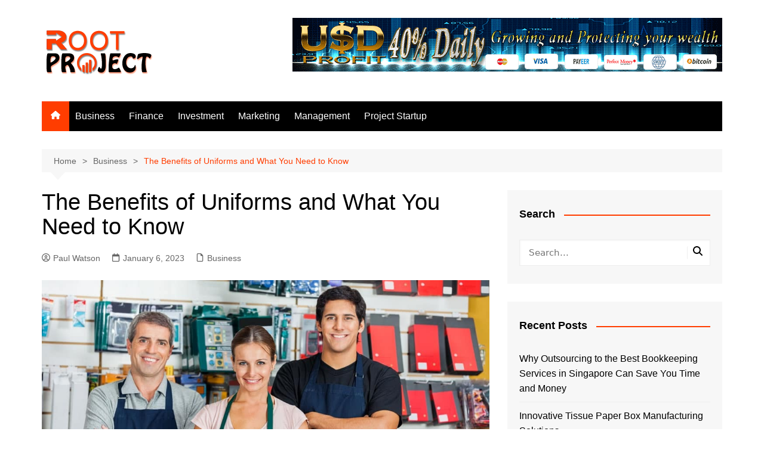

--- FILE ---
content_type: text/html; charset=UTF-8
request_url: https://rootproject.co/the-benefits-of-uniforms-and-what-you-need-to-know/
body_size: 17019
content:
		<!doctype html>
		<html dir="ltr" lang="en-US" prefix="og: https://ogp.me/ns#">
				<head>
			<meta charset="UTF-8">
			<meta name="viewport" content="width=device-width, initial-scale=1">
			<link rel="profile" href="http://gmpg.org/xfn/11">
			<title>The Benefits of Uniforms and What You Need to Know - Root Project Business</title>
	<style>img:is([sizes="auto" i], [sizes^="auto," i]) { contain-intrinsic-size: 3000px 1500px }</style>
	
		<!-- All in One SEO 4.9.3 - aioseo.com -->
	<meta name="description" content="Uniforms are some of the most important pieces of clothing for any company or organization. They provide a sense of identity and unity among workers, as well as ensure that employees follow safety guidelines. But what makes uniforms so popular, and how do you choose the right one for your business? Let’s take a closer" />
	<meta name="robots" content="max-image-preview:large" />
	<meta name="author" content="Paul Watson"/>
	<link rel="canonical" href="https://rootproject.co/the-benefits-of-uniforms-and-what-you-need-to-know/" />
	<meta name="generator" content="All in One SEO (AIOSEO) 4.9.3" />
		<meta property="og:locale" content="en_US" />
		<meta property="og:site_name" content="Root Project Business - Business sites" />
		<meta property="og:type" content="article" />
		<meta property="og:title" content="The Benefits of Uniforms and What You Need to Know - Root Project Business" />
		<meta property="og:description" content="Uniforms are some of the most important pieces of clothing for any company or organization. They provide a sense of identity and unity among workers, as well as ensure that employees follow safety guidelines. But what makes uniforms so popular, and how do you choose the right one for your business? Let’s take a closer" />
		<meta property="og:url" content="https://rootproject.co/the-benefits-of-uniforms-and-what-you-need-to-know/" />
		<meta property="og:image" content="https://rootproject.co/wp-content/uploads/2019/08/rootproject.png" />
		<meta property="og:image:secure_url" content="https://rootproject.co/wp-content/uploads/2019/08/rootproject.png" />
		<meta property="article:published_time" content="2023-01-06T10:40:12+00:00" />
		<meta property="article:modified_time" content="2023-01-06T10:40:12+00:00" />
		<meta name="twitter:card" content="summary_large_image" />
		<meta name="twitter:title" content="The Benefits of Uniforms and What You Need to Know - Root Project Business" />
		<meta name="twitter:description" content="Uniforms are some of the most important pieces of clothing for any company or organization. They provide a sense of identity and unity among workers, as well as ensure that employees follow safety guidelines. But what makes uniforms so popular, and how do you choose the right one for your business? Let’s take a closer" />
		<meta name="twitter:image" content="https://rootproject.co/wp-content/uploads/2019/08/rootproject.png" />
		<script type="application/ld+json" class="aioseo-schema">
			{"@context":"https:\/\/schema.org","@graph":[{"@type":"BlogPosting","@id":"https:\/\/rootproject.co\/the-benefits-of-uniforms-and-what-you-need-to-know\/#blogposting","name":"The Benefits of Uniforms and What You Need to Know - Root Project Business","headline":"The Benefits of Uniforms and What You Need to Know","author":{"@id":"https:\/\/rootproject.co\/author\/paul-watson\/#author"},"publisher":{"@id":"https:\/\/rootproject.co\/#organization"},"image":{"@type":"ImageObject","url":"https:\/\/rootproject.co\/wp-content\/uploads\/2023\/01\/c.jpg","width":1024,"height":531},"datePublished":"2023-01-06T10:40:12+00:00","dateModified":"2023-01-06T10:40:12+00:00","inLanguage":"en-US","mainEntityOfPage":{"@id":"https:\/\/rootproject.co\/the-benefits-of-uniforms-and-what-you-need-to-know\/#webpage"},"isPartOf":{"@id":"https:\/\/rootproject.co\/the-benefits-of-uniforms-and-what-you-need-to-know\/#webpage"},"articleSection":"Business"},{"@type":"BreadcrumbList","@id":"https:\/\/rootproject.co\/the-benefits-of-uniforms-and-what-you-need-to-know\/#breadcrumblist","itemListElement":[{"@type":"ListItem","@id":"https:\/\/rootproject.co#listItem","position":1,"name":"Home","item":"https:\/\/rootproject.co","nextItem":{"@type":"ListItem","@id":"https:\/\/rootproject.co\/category\/business\/#listItem","name":"Business"}},{"@type":"ListItem","@id":"https:\/\/rootproject.co\/category\/business\/#listItem","position":2,"name":"Business","item":"https:\/\/rootproject.co\/category\/business\/","nextItem":{"@type":"ListItem","@id":"https:\/\/rootproject.co\/the-benefits-of-uniforms-and-what-you-need-to-know\/#listItem","name":"The Benefits of Uniforms and What You Need to Know"},"previousItem":{"@type":"ListItem","@id":"https:\/\/rootproject.co#listItem","name":"Home"}},{"@type":"ListItem","@id":"https:\/\/rootproject.co\/the-benefits-of-uniforms-and-what-you-need-to-know\/#listItem","position":3,"name":"The Benefits of Uniforms and What You Need to Know","previousItem":{"@type":"ListItem","@id":"https:\/\/rootproject.co\/category\/business\/#listItem","name":"Business"}}]},{"@type":"Organization","@id":"https:\/\/rootproject.co\/#organization","name":"Root Project Business","description":"Business sites","url":"https:\/\/rootproject.co\/","logo":{"@type":"ImageObject","url":"https:\/\/rootproject.co\/wp-content\/uploads\/2019\/08\/rootproject.png","@id":"https:\/\/rootproject.co\/the-benefits-of-uniforms-and-what-you-need-to-know\/#organizationLogo","width":233,"height":90},"image":{"@id":"https:\/\/rootproject.co\/the-benefits-of-uniforms-and-what-you-need-to-know\/#organizationLogo"}},{"@type":"Person","@id":"https:\/\/rootproject.co\/author\/paul-watson\/#author","url":"https:\/\/rootproject.co\/author\/paul-watson\/","name":"Paul Watson","image":{"@type":"ImageObject","@id":"https:\/\/rootproject.co\/the-benefits-of-uniforms-and-what-you-need-to-know\/#authorImage","url":"https:\/\/secure.gravatar.com\/avatar\/811acde54c6fe2e5182770e4c40d042683e169630fad3fedc9e73331816eed2c?s=96&d=mm&r=g","width":96,"height":96,"caption":"Paul Watson"}},{"@type":"WebPage","@id":"https:\/\/rootproject.co\/the-benefits-of-uniforms-and-what-you-need-to-know\/#webpage","url":"https:\/\/rootproject.co\/the-benefits-of-uniforms-and-what-you-need-to-know\/","name":"The Benefits of Uniforms and What You Need to Know - Root Project Business","description":"Uniforms are some of the most important pieces of clothing for any company or organization. They provide a sense of identity and unity among workers, as well as ensure that employees follow safety guidelines. But what makes uniforms so popular, and how do you choose the right one for your business? Let\u2019s take a closer","inLanguage":"en-US","isPartOf":{"@id":"https:\/\/rootproject.co\/#website"},"breadcrumb":{"@id":"https:\/\/rootproject.co\/the-benefits-of-uniforms-and-what-you-need-to-know\/#breadcrumblist"},"author":{"@id":"https:\/\/rootproject.co\/author\/paul-watson\/#author"},"creator":{"@id":"https:\/\/rootproject.co\/author\/paul-watson\/#author"},"image":{"@type":"ImageObject","url":"https:\/\/rootproject.co\/wp-content\/uploads\/2023\/01\/c.jpg","@id":"https:\/\/rootproject.co\/the-benefits-of-uniforms-and-what-you-need-to-know\/#mainImage","width":1024,"height":531},"primaryImageOfPage":{"@id":"https:\/\/rootproject.co\/the-benefits-of-uniforms-and-what-you-need-to-know\/#mainImage"},"datePublished":"2023-01-06T10:40:12+00:00","dateModified":"2023-01-06T10:40:12+00:00"},{"@type":"WebSite","@id":"https:\/\/rootproject.co\/#website","url":"https:\/\/rootproject.co\/","name":"Root Project Business","description":"Business sites","inLanguage":"en-US","publisher":{"@id":"https:\/\/rootproject.co\/#organization"}}]}
		</script>
		<!-- All in One SEO -->

<link rel="alternate" type="application/rss+xml" title="Root Project Business &raquo; Feed" href="https://rootproject.co/feed/" />
<script type="text/javascript">
/* <![CDATA[ */
window._wpemojiSettings = {"baseUrl":"https:\/\/s.w.org\/images\/core\/emoji\/16.0.1\/72x72\/","ext":".png","svgUrl":"https:\/\/s.w.org\/images\/core\/emoji\/16.0.1\/svg\/","svgExt":".svg","source":{"concatemoji":"https:\/\/rootproject.co\/wp-includes\/js\/wp-emoji-release.min.js?ver=6.8.3"}};
/*! This file is auto-generated */
!function(s,n){var o,i,e;function c(e){try{var t={supportTests:e,timestamp:(new Date).valueOf()};sessionStorage.setItem(o,JSON.stringify(t))}catch(e){}}function p(e,t,n){e.clearRect(0,0,e.canvas.width,e.canvas.height),e.fillText(t,0,0);var t=new Uint32Array(e.getImageData(0,0,e.canvas.width,e.canvas.height).data),a=(e.clearRect(0,0,e.canvas.width,e.canvas.height),e.fillText(n,0,0),new Uint32Array(e.getImageData(0,0,e.canvas.width,e.canvas.height).data));return t.every(function(e,t){return e===a[t]})}function u(e,t){e.clearRect(0,0,e.canvas.width,e.canvas.height),e.fillText(t,0,0);for(var n=e.getImageData(16,16,1,1),a=0;a<n.data.length;a++)if(0!==n.data[a])return!1;return!0}function f(e,t,n,a){switch(t){case"flag":return n(e,"\ud83c\udff3\ufe0f\u200d\u26a7\ufe0f","\ud83c\udff3\ufe0f\u200b\u26a7\ufe0f")?!1:!n(e,"\ud83c\udde8\ud83c\uddf6","\ud83c\udde8\u200b\ud83c\uddf6")&&!n(e,"\ud83c\udff4\udb40\udc67\udb40\udc62\udb40\udc65\udb40\udc6e\udb40\udc67\udb40\udc7f","\ud83c\udff4\u200b\udb40\udc67\u200b\udb40\udc62\u200b\udb40\udc65\u200b\udb40\udc6e\u200b\udb40\udc67\u200b\udb40\udc7f");case"emoji":return!a(e,"\ud83e\udedf")}return!1}function g(e,t,n,a){var r="undefined"!=typeof WorkerGlobalScope&&self instanceof WorkerGlobalScope?new OffscreenCanvas(300,150):s.createElement("canvas"),o=r.getContext("2d",{willReadFrequently:!0}),i=(o.textBaseline="top",o.font="600 32px Arial",{});return e.forEach(function(e){i[e]=t(o,e,n,a)}),i}function t(e){var t=s.createElement("script");t.src=e,t.defer=!0,s.head.appendChild(t)}"undefined"!=typeof Promise&&(o="wpEmojiSettingsSupports",i=["flag","emoji"],n.supports={everything:!0,everythingExceptFlag:!0},e=new Promise(function(e){s.addEventListener("DOMContentLoaded",e,{once:!0})}),new Promise(function(t){var n=function(){try{var e=JSON.parse(sessionStorage.getItem(o));if("object"==typeof e&&"number"==typeof e.timestamp&&(new Date).valueOf()<e.timestamp+604800&&"object"==typeof e.supportTests)return e.supportTests}catch(e){}return null}();if(!n){if("undefined"!=typeof Worker&&"undefined"!=typeof OffscreenCanvas&&"undefined"!=typeof URL&&URL.createObjectURL&&"undefined"!=typeof Blob)try{var e="postMessage("+g.toString()+"("+[JSON.stringify(i),f.toString(),p.toString(),u.toString()].join(",")+"));",a=new Blob([e],{type:"text/javascript"}),r=new Worker(URL.createObjectURL(a),{name:"wpTestEmojiSupports"});return void(r.onmessage=function(e){c(n=e.data),r.terminate(),t(n)})}catch(e){}c(n=g(i,f,p,u))}t(n)}).then(function(e){for(var t in e)n.supports[t]=e[t],n.supports.everything=n.supports.everything&&n.supports[t],"flag"!==t&&(n.supports.everythingExceptFlag=n.supports.everythingExceptFlag&&n.supports[t]);n.supports.everythingExceptFlag=n.supports.everythingExceptFlag&&!n.supports.flag,n.DOMReady=!1,n.readyCallback=function(){n.DOMReady=!0}}).then(function(){return e}).then(function(){var e;n.supports.everything||(n.readyCallback(),(e=n.source||{}).concatemoji?t(e.concatemoji):e.wpemoji&&e.twemoji&&(t(e.twemoji),t(e.wpemoji)))}))}((window,document),window._wpemojiSettings);
/* ]]> */
</script>

<style id='wp-emoji-styles-inline-css' type='text/css'>

	img.wp-smiley, img.emoji {
		display: inline !important;
		border: none !important;
		box-shadow: none !important;
		height: 1em !important;
		width: 1em !important;
		margin: 0 0.07em !important;
		vertical-align: -0.1em !important;
		background: none !important;
		padding: 0 !important;
	}
</style>
<link rel='stylesheet' id='wp-block-library-css' href='https://rootproject.co/wp-includes/css/dist/block-library/style.min.css?ver=6.8.3' type='text/css' media='all' />
<style id='wp-block-library-theme-inline-css' type='text/css'>
.wp-block-audio :where(figcaption){color:#555;font-size:13px;text-align:center}.is-dark-theme .wp-block-audio :where(figcaption){color:#ffffffa6}.wp-block-audio{margin:0 0 1em}.wp-block-code{border:1px solid #ccc;border-radius:4px;font-family:Menlo,Consolas,monaco,monospace;padding:.8em 1em}.wp-block-embed :where(figcaption){color:#555;font-size:13px;text-align:center}.is-dark-theme .wp-block-embed :where(figcaption){color:#ffffffa6}.wp-block-embed{margin:0 0 1em}.blocks-gallery-caption{color:#555;font-size:13px;text-align:center}.is-dark-theme .blocks-gallery-caption{color:#ffffffa6}:root :where(.wp-block-image figcaption){color:#555;font-size:13px;text-align:center}.is-dark-theme :root :where(.wp-block-image figcaption){color:#ffffffa6}.wp-block-image{margin:0 0 1em}.wp-block-pullquote{border-bottom:4px solid;border-top:4px solid;color:currentColor;margin-bottom:1.75em}.wp-block-pullquote cite,.wp-block-pullquote footer,.wp-block-pullquote__citation{color:currentColor;font-size:.8125em;font-style:normal;text-transform:uppercase}.wp-block-quote{border-left:.25em solid;margin:0 0 1.75em;padding-left:1em}.wp-block-quote cite,.wp-block-quote footer{color:currentColor;font-size:.8125em;font-style:normal;position:relative}.wp-block-quote:where(.has-text-align-right){border-left:none;border-right:.25em solid;padding-left:0;padding-right:1em}.wp-block-quote:where(.has-text-align-center){border:none;padding-left:0}.wp-block-quote.is-large,.wp-block-quote.is-style-large,.wp-block-quote:where(.is-style-plain){border:none}.wp-block-search .wp-block-search__label{font-weight:700}.wp-block-search__button{border:1px solid #ccc;padding:.375em .625em}:where(.wp-block-group.has-background){padding:1.25em 2.375em}.wp-block-separator.has-css-opacity{opacity:.4}.wp-block-separator{border:none;border-bottom:2px solid;margin-left:auto;margin-right:auto}.wp-block-separator.has-alpha-channel-opacity{opacity:1}.wp-block-separator:not(.is-style-wide):not(.is-style-dots){width:100px}.wp-block-separator.has-background:not(.is-style-dots){border-bottom:none;height:1px}.wp-block-separator.has-background:not(.is-style-wide):not(.is-style-dots){height:2px}.wp-block-table{margin:0 0 1em}.wp-block-table td,.wp-block-table th{word-break:normal}.wp-block-table :where(figcaption){color:#555;font-size:13px;text-align:center}.is-dark-theme .wp-block-table :where(figcaption){color:#ffffffa6}.wp-block-video :where(figcaption){color:#555;font-size:13px;text-align:center}.is-dark-theme .wp-block-video :where(figcaption){color:#ffffffa6}.wp-block-video{margin:0 0 1em}:root :where(.wp-block-template-part.has-background){margin-bottom:0;margin-top:0;padding:1.25em 2.375em}
</style>
<style id='classic-theme-styles-inline-css' type='text/css'>
/*! This file is auto-generated */
.wp-block-button__link{color:#fff;background-color:#32373c;border-radius:9999px;box-shadow:none;text-decoration:none;padding:calc(.667em + 2px) calc(1.333em + 2px);font-size:1.125em}.wp-block-file__button{background:#32373c;color:#fff;text-decoration:none}
</style>
<link rel='stylesheet' id='aioseo/css/src/vue/standalone/blocks/table-of-contents/global.scss-css' href='https://rootproject.co/wp-content/plugins/all-in-one-seo-pack/dist/Lite/assets/css/table-of-contents/global.e90f6d47.css?ver=4.9.3' type='text/css' media='all' />
<style id='global-styles-inline-css' type='text/css'>
:root{--wp--preset--aspect-ratio--square: 1;--wp--preset--aspect-ratio--4-3: 4/3;--wp--preset--aspect-ratio--3-4: 3/4;--wp--preset--aspect-ratio--3-2: 3/2;--wp--preset--aspect-ratio--2-3: 2/3;--wp--preset--aspect-ratio--16-9: 16/9;--wp--preset--aspect-ratio--9-16: 9/16;--wp--preset--color--black: #000000;--wp--preset--color--cyan-bluish-gray: #abb8c3;--wp--preset--color--white: #ffffff;--wp--preset--color--pale-pink: #f78da7;--wp--preset--color--vivid-red: #cf2e2e;--wp--preset--color--luminous-vivid-orange: #ff6900;--wp--preset--color--luminous-vivid-amber: #fcb900;--wp--preset--color--light-green-cyan: #7bdcb5;--wp--preset--color--vivid-green-cyan: #00d084;--wp--preset--color--pale-cyan-blue: #8ed1fc;--wp--preset--color--vivid-cyan-blue: #0693e3;--wp--preset--color--vivid-purple: #9b51e0;--wp--preset--gradient--vivid-cyan-blue-to-vivid-purple: linear-gradient(135deg,rgba(6,147,227,1) 0%,rgb(155,81,224) 100%);--wp--preset--gradient--light-green-cyan-to-vivid-green-cyan: linear-gradient(135deg,rgb(122,220,180) 0%,rgb(0,208,130) 100%);--wp--preset--gradient--luminous-vivid-amber-to-luminous-vivid-orange: linear-gradient(135deg,rgba(252,185,0,1) 0%,rgba(255,105,0,1) 100%);--wp--preset--gradient--luminous-vivid-orange-to-vivid-red: linear-gradient(135deg,rgba(255,105,0,1) 0%,rgb(207,46,46) 100%);--wp--preset--gradient--very-light-gray-to-cyan-bluish-gray: linear-gradient(135deg,rgb(238,238,238) 0%,rgb(169,184,195) 100%);--wp--preset--gradient--cool-to-warm-spectrum: linear-gradient(135deg,rgb(74,234,220) 0%,rgb(151,120,209) 20%,rgb(207,42,186) 40%,rgb(238,44,130) 60%,rgb(251,105,98) 80%,rgb(254,248,76) 100%);--wp--preset--gradient--blush-light-purple: linear-gradient(135deg,rgb(255,206,236) 0%,rgb(152,150,240) 100%);--wp--preset--gradient--blush-bordeaux: linear-gradient(135deg,rgb(254,205,165) 0%,rgb(254,45,45) 50%,rgb(107,0,62) 100%);--wp--preset--gradient--luminous-dusk: linear-gradient(135deg,rgb(255,203,112) 0%,rgb(199,81,192) 50%,rgb(65,88,208) 100%);--wp--preset--gradient--pale-ocean: linear-gradient(135deg,rgb(255,245,203) 0%,rgb(182,227,212) 50%,rgb(51,167,181) 100%);--wp--preset--gradient--electric-grass: linear-gradient(135deg,rgb(202,248,128) 0%,rgb(113,206,126) 100%);--wp--preset--gradient--midnight: linear-gradient(135deg,rgb(2,3,129) 0%,rgb(40,116,252) 100%);--wp--preset--font-size--small: 16px;--wp--preset--font-size--medium: 28px;--wp--preset--font-size--large: 32px;--wp--preset--font-size--x-large: 42px;--wp--preset--font-size--larger: 38px;--wp--preset--spacing--20: 0.44rem;--wp--preset--spacing--30: 0.67rem;--wp--preset--spacing--40: 1rem;--wp--preset--spacing--50: 1.5rem;--wp--preset--spacing--60: 2.25rem;--wp--preset--spacing--70: 3.38rem;--wp--preset--spacing--80: 5.06rem;--wp--preset--shadow--natural: 6px 6px 9px rgba(0, 0, 0, 0.2);--wp--preset--shadow--deep: 12px 12px 50px rgba(0, 0, 0, 0.4);--wp--preset--shadow--sharp: 6px 6px 0px rgba(0, 0, 0, 0.2);--wp--preset--shadow--outlined: 6px 6px 0px -3px rgba(255, 255, 255, 1), 6px 6px rgba(0, 0, 0, 1);--wp--preset--shadow--crisp: 6px 6px 0px rgba(0, 0, 0, 1);}:where(.is-layout-flex){gap: 0.5em;}:where(.is-layout-grid){gap: 0.5em;}body .is-layout-flex{display: flex;}.is-layout-flex{flex-wrap: wrap;align-items: center;}.is-layout-flex > :is(*, div){margin: 0;}body .is-layout-grid{display: grid;}.is-layout-grid > :is(*, div){margin: 0;}:where(.wp-block-columns.is-layout-flex){gap: 2em;}:where(.wp-block-columns.is-layout-grid){gap: 2em;}:where(.wp-block-post-template.is-layout-flex){gap: 1.25em;}:where(.wp-block-post-template.is-layout-grid){gap: 1.25em;}.has-black-color{color: var(--wp--preset--color--black) !important;}.has-cyan-bluish-gray-color{color: var(--wp--preset--color--cyan-bluish-gray) !important;}.has-white-color{color: var(--wp--preset--color--white) !important;}.has-pale-pink-color{color: var(--wp--preset--color--pale-pink) !important;}.has-vivid-red-color{color: var(--wp--preset--color--vivid-red) !important;}.has-luminous-vivid-orange-color{color: var(--wp--preset--color--luminous-vivid-orange) !important;}.has-luminous-vivid-amber-color{color: var(--wp--preset--color--luminous-vivid-amber) !important;}.has-light-green-cyan-color{color: var(--wp--preset--color--light-green-cyan) !important;}.has-vivid-green-cyan-color{color: var(--wp--preset--color--vivid-green-cyan) !important;}.has-pale-cyan-blue-color{color: var(--wp--preset--color--pale-cyan-blue) !important;}.has-vivid-cyan-blue-color{color: var(--wp--preset--color--vivid-cyan-blue) !important;}.has-vivid-purple-color{color: var(--wp--preset--color--vivid-purple) !important;}.has-black-background-color{background-color: var(--wp--preset--color--black) !important;}.has-cyan-bluish-gray-background-color{background-color: var(--wp--preset--color--cyan-bluish-gray) !important;}.has-white-background-color{background-color: var(--wp--preset--color--white) !important;}.has-pale-pink-background-color{background-color: var(--wp--preset--color--pale-pink) !important;}.has-vivid-red-background-color{background-color: var(--wp--preset--color--vivid-red) !important;}.has-luminous-vivid-orange-background-color{background-color: var(--wp--preset--color--luminous-vivid-orange) !important;}.has-luminous-vivid-amber-background-color{background-color: var(--wp--preset--color--luminous-vivid-amber) !important;}.has-light-green-cyan-background-color{background-color: var(--wp--preset--color--light-green-cyan) !important;}.has-vivid-green-cyan-background-color{background-color: var(--wp--preset--color--vivid-green-cyan) !important;}.has-pale-cyan-blue-background-color{background-color: var(--wp--preset--color--pale-cyan-blue) !important;}.has-vivid-cyan-blue-background-color{background-color: var(--wp--preset--color--vivid-cyan-blue) !important;}.has-vivid-purple-background-color{background-color: var(--wp--preset--color--vivid-purple) !important;}.has-black-border-color{border-color: var(--wp--preset--color--black) !important;}.has-cyan-bluish-gray-border-color{border-color: var(--wp--preset--color--cyan-bluish-gray) !important;}.has-white-border-color{border-color: var(--wp--preset--color--white) !important;}.has-pale-pink-border-color{border-color: var(--wp--preset--color--pale-pink) !important;}.has-vivid-red-border-color{border-color: var(--wp--preset--color--vivid-red) !important;}.has-luminous-vivid-orange-border-color{border-color: var(--wp--preset--color--luminous-vivid-orange) !important;}.has-luminous-vivid-amber-border-color{border-color: var(--wp--preset--color--luminous-vivid-amber) !important;}.has-light-green-cyan-border-color{border-color: var(--wp--preset--color--light-green-cyan) !important;}.has-vivid-green-cyan-border-color{border-color: var(--wp--preset--color--vivid-green-cyan) !important;}.has-pale-cyan-blue-border-color{border-color: var(--wp--preset--color--pale-cyan-blue) !important;}.has-vivid-cyan-blue-border-color{border-color: var(--wp--preset--color--vivid-cyan-blue) !important;}.has-vivid-purple-border-color{border-color: var(--wp--preset--color--vivid-purple) !important;}.has-vivid-cyan-blue-to-vivid-purple-gradient-background{background: var(--wp--preset--gradient--vivid-cyan-blue-to-vivid-purple) !important;}.has-light-green-cyan-to-vivid-green-cyan-gradient-background{background: var(--wp--preset--gradient--light-green-cyan-to-vivid-green-cyan) !important;}.has-luminous-vivid-amber-to-luminous-vivid-orange-gradient-background{background: var(--wp--preset--gradient--luminous-vivid-amber-to-luminous-vivid-orange) !important;}.has-luminous-vivid-orange-to-vivid-red-gradient-background{background: var(--wp--preset--gradient--luminous-vivid-orange-to-vivid-red) !important;}.has-very-light-gray-to-cyan-bluish-gray-gradient-background{background: var(--wp--preset--gradient--very-light-gray-to-cyan-bluish-gray) !important;}.has-cool-to-warm-spectrum-gradient-background{background: var(--wp--preset--gradient--cool-to-warm-spectrum) !important;}.has-blush-light-purple-gradient-background{background: var(--wp--preset--gradient--blush-light-purple) !important;}.has-blush-bordeaux-gradient-background{background: var(--wp--preset--gradient--blush-bordeaux) !important;}.has-luminous-dusk-gradient-background{background: var(--wp--preset--gradient--luminous-dusk) !important;}.has-pale-ocean-gradient-background{background: var(--wp--preset--gradient--pale-ocean) !important;}.has-electric-grass-gradient-background{background: var(--wp--preset--gradient--electric-grass) !important;}.has-midnight-gradient-background{background: var(--wp--preset--gradient--midnight) !important;}.has-small-font-size{font-size: var(--wp--preset--font-size--small) !important;}.has-medium-font-size{font-size: var(--wp--preset--font-size--medium) !important;}.has-large-font-size{font-size: var(--wp--preset--font-size--large) !important;}.has-x-large-font-size{font-size: var(--wp--preset--font-size--x-large) !important;}
:where(.wp-block-post-template.is-layout-flex){gap: 1.25em;}:where(.wp-block-post-template.is-layout-grid){gap: 1.25em;}
:where(.wp-block-columns.is-layout-flex){gap: 2em;}:where(.wp-block-columns.is-layout-grid){gap: 2em;}
:root :where(.wp-block-pullquote){font-size: 1.5em;line-height: 1.6;}
</style>
<link rel='stylesheet' id='contact-form-7-css' href='https://rootproject.co/wp-content/plugins/contact-form-7/includes/css/styles.css?ver=6.1.4' type='text/css' media='all' />
<link rel='stylesheet' id='cream-magazine-style-css' href='https://rootproject.co/wp-content/themes/cream-magazine/style.css?ver=2.1.10' type='text/css' media='all' />
<link rel='stylesheet' id='cream-magazine-main-css' href='https://rootproject.co/wp-content/themes/cream-magazine/assets/dist/css/main.css?ver=2.1.10' type='text/css' media='all' />
<link rel='stylesheet' id='taxopress-frontend-css-css' href='https://rootproject.co/wp-content/plugins/simple-tags/assets/frontend/css/frontend.css?ver=3.43.0' type='text/css' media='all' />
<script type="text/javascript" src="https://rootproject.co/wp-includes/js/jquery/jquery.min.js?ver=3.7.1" id="jquery-core-js"></script>
<script type="text/javascript" src="https://rootproject.co/wp-includes/js/jquery/jquery-migrate.min.js?ver=3.4.1" id="jquery-migrate-js"></script>
<script type="text/javascript" src="https://rootproject.co/wp-content/plugins/simple-tags/assets/frontend/js/frontend.js?ver=3.43.0" id="taxopress-frontend-js-js"></script>
<link rel="https://api.w.org/" href="https://rootproject.co/wp-json/" /><link rel="alternate" title="JSON" type="application/json" href="https://rootproject.co/wp-json/wp/v2/posts/1010" /><link rel="EditURI" type="application/rsd+xml" title="RSD" href="https://rootproject.co/xmlrpc.php?rsd" />
<link rel='shortlink' href='https://rootproject.co/?p=1010' />
<link rel="alternate" title="oEmbed (JSON)" type="application/json+oembed" href="https://rootproject.co/wp-json/oembed/1.0/embed?url=https%3A%2F%2Frootproject.co%2Fthe-benefits-of-uniforms-and-what-you-need-to-know%2F" />
<link rel="alternate" title="oEmbed (XML)" type="text/xml+oembed" href="https://rootproject.co/wp-json/oembed/1.0/embed?url=https%3A%2F%2Frootproject.co%2Fthe-benefits-of-uniforms-and-what-you-need-to-know%2F&#038;format=xml" />
<style>a:hover{text-decoration:none !important;}button,input[type="button"],input[type="reset"],input[type="submit"],.primary-navigation > ul > li.home-btn,.cm_header_lay_three .primary-navigation > ul > li.home-btn,.news_ticker_wrap .ticker_head,#toTop,.section-title h2::after,.sidebar-widget-area .widget .widget-title h2::after,.footer-widget-container .widget .widget-title h2::after,#comments div#respond h3#reply-title::after,#comments h2.comments-title:after,.post_tags a,.owl-carousel .owl-nav button.owl-prev,.owl-carousel .owl-nav button.owl-next,.cm_author_widget .author-detail-link a,.error_foot form input[type="submit"],.widget_search form input[type="submit"],.header-search-container input[type="submit"],.trending_widget_carousel .owl-dots button.owl-dot,.pagination .page-numbers.current,.post-navigation .nav-links .nav-previous a,.post-navigation .nav-links .nav-next a,#comments form input[type="submit"],footer .widget.widget_search form input[type="submit"]:hover,.widget_product_search .woocommerce-product-search button[type="submit"],.woocommerce ul.products li.product .button,.woocommerce .woocommerce-pagination ul.page-numbers li span.current,.woocommerce .product div.summary .cart button.single_add_to_cart_button,.woocommerce .product div.woocommerce-tabs div.panel #reviews #review_form_wrapper .comment-form p.form-submit .submit,.woocommerce .product section.related > h2::after,.woocommerce .cart .button:hover,.woocommerce .cart .button:focus,.woocommerce .cart input.button:hover,.woocommerce .cart input.button:focus,.woocommerce #respond input#submit:hover,.woocommerce #respond input#submit:focus,.woocommerce button.button:hover,.woocommerce button.button:focus,.woocommerce input.button:hover,.woocommerce input.button:focus,.woocommerce #respond input#submit.alt:hover,.woocommerce a.button.alt:hover,.woocommerce button.button.alt:hover,.woocommerce input.button.alt:hover,.woocommerce a.remove:hover,.woocommerce-account .woocommerce-MyAccount-navigation ul li.is-active a,.woocommerce a.button:hover,.woocommerce a.button:focus,.widget_product_tag_cloud .tagcloud a:hover,.widget_product_tag_cloud .tagcloud a:focus,.woocommerce .widget_price_filter .price_slider_wrapper .ui-slider .ui-slider-handle,.error_page_top_portion,.primary-navigation ul li a span.menu-item-description{background-color:#ff3d00}a:hover,.post_title h2 a:hover,.post_title h2 a:focus,.post_meta li a:hover,.post_meta li a:focus,ul.social-icons li a[href*=".com"]:hover::before,.ticker_carousel .owl-nav button.owl-prev i,.ticker_carousel .owl-nav button.owl-next i,.news_ticker_wrap .ticker_items .item a:hover,.news_ticker_wrap .ticker_items .item a:focus,.cm_banner .post_title h2 a:hover,.cm_banner .post_meta li a:hover,.cm_middle_post_widget_one .post_title h2 a:hover,.cm_middle_post_widget_one .post_meta li a:hover,.cm_middle_post_widget_three .post_thumb .post-holder a:hover,.cm_middle_post_widget_three .post_thumb .post-holder a:focus,.cm_middle_post_widget_six .middle_widget_six_carousel .item .card .card_content a:hover,.cm_middle_post_widget_six .middle_widget_six_carousel .item .card .card_content a:focus,.cm_post_widget_twelve .card .post-holder a:hover,.cm_post_widget_twelve .card .post-holder a:focus,.cm_post_widget_seven .card .card_content a:hover,.cm_post_widget_seven .card .card_content a:focus,.copyright_section a:hover,.footer_nav ul li a:hover,.breadcrumb ul li:last-child span,.pagination .page-numbers:hover,#comments ol.comment-list li article footer.comment-meta .comment-metadata span.edit-link a:hover,#comments ol.comment-list li article .reply a:hover,.social-share ul li a:hover,ul.social-icons li a:hover,ul.social-icons li a:focus,.woocommerce ul.products li.product a:hover,.woocommerce ul.products li.product .price,.woocommerce .woocommerce-pagination ul.page-numbers li a.page-numbers:hover,.woocommerce div.product p.price,.woocommerce div.product span.price,.video_section .video_details .post_title h2 a:hover,.primary-navigation.dark li a:hover,footer .footer_inner a:hover,.footer-widget-container ul.post_meta li:hover span,.footer-widget-container ul.post_meta li:hover a,ul.post_meta li a:hover,.cm-post-widget-two .big-card .post-holder .post_title h2 a:hover,.cm-post-widget-two .big-card .post_meta li a:hover,.copyright_section .copyrights a,.breadcrumb ul li a:hover,.breadcrumb ul li a:hover span{color:#ff3d00}.ticker_carousel .owl-nav button.owl-prev,.ticker_carousel .owl-nav button.owl-next,.error_foot form input[type="submit"],.widget_search form input[type="submit"],.pagination .page-numbers:hover,#comments form input[type="submit"],.social-share ul li a:hover,.header-search-container .search-form-entry,.widget_product_search .woocommerce-product-search button[type="submit"],.woocommerce .woocommerce-pagination ul.page-numbers li span.current,.woocommerce .woocommerce-pagination ul.page-numbers li a.page-numbers:hover,.woocommerce a.remove:hover,.ticker_carousel .owl-nav button.owl-prev:hover,.ticker_carousel .owl-nav button.owl-next:hover,footer .widget.widget_search form input[type="submit"]:hover,.trending_widget_carousel .owl-dots button.owl-dot,.the_content blockquote,.widget_tag_cloud .tagcloud a:hover{border-color:#ff3d00}.ticker_carousel.owl-carousel .owl-nav button:hover svg{color:#ff3d00;fill:#ff3d00;}header .mask{background-color:rgba(0,0,0,0.2);}.site-description{color:#000000;}body{font-family:Arial,sans-serif;font-weight:inherit;}h1,h2,h3,h4,h5,h6,.site-title{font-family:Arial,sans-serif;font-weight:inherit;}.entry_cats ul.post-categories li a{background-color:#FF3D00;color:#fff;}.entry_cats ul.post-categories li a:hover,.cm_middle_post_widget_six .middle_widget_six_carousel .item .card .card_content .entry_cats ul.post-categories li a:hover{background-color:#010101;color:#fff;}.the_content a{color:#FF3D00;}.the_content a:hover{color:#010101;}.post-display-grid .card_content .cm-post-excerpt{margin-top:15px;}</style>		<style type="text/css">
							.site-title,
				.site-description {
					position: absolute;
					clip: rect(1px, 1px, 1px, 1px);
				}
						</style>
		<link rel="icon" href="https://rootproject.co/wp-content/uploads/2019/08/cropped-rootprojectfavicon-32x32.png" sizes="32x32" />
<link rel="icon" href="https://rootproject.co/wp-content/uploads/2019/08/cropped-rootprojectfavicon-192x192.png" sizes="192x192" />
<link rel="apple-touch-icon" href="https://rootproject.co/wp-content/uploads/2019/08/cropped-rootprojectfavicon-180x180.png" />
<meta name="msapplication-TileImage" content="https://rootproject.co/wp-content/uploads/2019/08/cropped-rootprojectfavicon-270x270.png" />
		</head>
				<body class="wp-singular post-template-default single single-post postid-1010 single-format-standard wp-custom-logo wp-embed-responsive wp-theme-cream-magazine right-sidebar">
						<a class="skip-link screen-reader-text" href="#content">Skip to content</a>
				<div class="page-wrapper">
		<header class="general-header cm-header-style-one">
		<div class="cm-container">
		<div class="logo-container">
			<div class="row align-items-center">
				<div class="cm-col-lg-4 cm-col-12">
							<div class="logo">
			<a href="https://rootproject.co/" class="custom-logo-link" rel="home"><img width="233" height="90" src="https://rootproject.co/wp-content/uploads/2019/08/rootproject.png" class="custom-logo" alt="Root Project Business" decoding="async" /></a>		</div><!-- .logo -->
						</div><!-- .col -->
									<div class="cm-col-lg-8 cm-col-12">
						<div class="advertisement-area">
							<div id="text-8" class="widget widget_text">			<div class="textwidget"><p><img fetchpriority="high" decoding="async" class="aligncenter wp-image-136 size-full" src="http://rootproject.co/wp-content/uploads/2019/08/USD728.gif" alt="" width="720" height="90" /></p>
</div>
		</div>						</div><!-- .advertisement-area -->
					</div><!-- .col -->
							</div><!-- .row -->
		</div><!-- .logo-container -->
		<nav class="main-navigation">
			<div id="main-nav" class="primary-navigation">
				<ul id="menu-primary-menu" class=""><li class="home-btn"><a href="https://rootproject.co/"><svg xmlns="http://www.w3.org/2000/svg" viewBox="0 0 576 512"><path d="M575.8 255.5c0 18-15 32.1-32 32.1l-32 0 .7 160.2c0 2.7-.2 5.4-.5 8.1l0 16.2c0 22.1-17.9 40-40 40l-16 0c-1.1 0-2.2 0-3.3-.1c-1.4 .1-2.8 .1-4.2 .1L416 512l-24 0c-22.1 0-40-17.9-40-40l0-24 0-64c0-17.7-14.3-32-32-32l-64 0c-17.7 0-32 14.3-32 32l0 64 0 24c0 22.1-17.9 40-40 40l-24 0-31.9 0c-1.5 0-3-.1-4.5-.2c-1.2 .1-2.4 .2-3.6 .2l-16 0c-22.1 0-40-17.9-40-40l0-112c0-.9 0-1.9 .1-2.8l0-69.7-32 0c-18 0-32-14-32-32.1c0-9 3-17 10-24L266.4 8c7-7 15-8 22-8s15 2 21 7L564.8 231.5c8 7 12 15 11 24z"/></svg></a></li><li id="menu-item-122" class="menu-item menu-item-type-taxonomy menu-item-object-category current-post-ancestor current-menu-parent current-post-parent menu-item-122"><a href="https://rootproject.co/category/business/">Business</a></li>
<li id="menu-item-123" class="menu-item menu-item-type-taxonomy menu-item-object-category menu-item-123"><a href="https://rootproject.co/category/finance/">Finance</a></li>
<li id="menu-item-124" class="menu-item menu-item-type-taxonomy menu-item-object-category menu-item-124"><a href="https://rootproject.co/category/investment/">Investment</a></li>
<li id="menu-item-125" class="menu-item menu-item-type-taxonomy menu-item-object-category menu-item-125"><a href="https://rootproject.co/category/marketing/">Marketing</a></li>
<li id="menu-item-126" class="menu-item menu-item-type-taxonomy menu-item-object-category menu-item-126"><a href="https://rootproject.co/category/management/">Management</a></li>
<li id="menu-item-127" class="menu-item menu-item-type-taxonomy menu-item-object-category menu-item-127"><a href="https://rootproject.co/category/project-startup/">Project Startup</a></li>
</ul>			</div><!-- .primary-navigation -->
			<div class="header-search-container">
				<div class="search-form-entry">
					<form role="search" class="cm-search-form" method="get" action="https://rootproject.co/"><input type="search" name="s" placeholder="Search..." value="" ><button type="submit" class="cm-submit-btn"><svg xmlns="http://www.w3.org/2000/svg" viewBox="0 0 512 512"><path d="M416 208c0 45.9-14.9 88.3-40 122.7L502.6 457.4c12.5 12.5 12.5 32.8 0 45.3s-32.8 12.5-45.3 0L330.7 376c-34.4 25.2-76.8 40-122.7 40C93.1 416 0 322.9 0 208S93.1 0 208 0S416 93.1 416 208zM208 352a144 144 0 1 0 0-288 144 144 0 1 0 0 288z"/></svg></button></form>				</div><!-- .search-form-entry -->
			</div><!-- .search-container -->
		</nav><!-- .main-navigation -->
	</div><!-- .cm-container -->
</header><!-- .general-header -->
<div id="content" class="site-content">
	<div class="cm-container">
	<div class="inner-page-wrapper">
		<div id="primary" class="content-area">
			<main id="main" class="site-main">
				<div class="cm_post_page_lay_wrap">
								<div class="breadcrumb  default-breadcrumb">
				<nav role="navigation" aria-label="Breadcrumbs" class="breadcrumb-trail breadcrumbs" itemprop="breadcrumb"><ul class="trail-items" itemscope itemtype="http://schema.org/BreadcrumbList"><meta name="numberOfItems" content="3" /><meta name="itemListOrder" content="Ascending" /><li itemprop="itemListElement" itemscope itemtype="http://schema.org/ListItem" class="trail-item trail-begin"><a href="https://rootproject.co/" rel="home" itemprop="item"><span itemprop="name">Home</span></a><meta itemprop="position" content="1" /></li><li itemprop="itemListElement" itemscope itemtype="http://schema.org/ListItem" class="trail-item"><a href="https://rootproject.co/category/business/" itemprop="item"><span itemprop="name">Business</span></a><meta itemprop="position" content="2" /></li><li itemprop="itemListElement" itemscope itemtype="http://schema.org/ListItem" class="trail-item trail-end"><a href="https://rootproject.co/the-benefits-of-uniforms-and-what-you-need-to-know" itemprop="item"><span itemprop="name">The Benefits of Uniforms and What You Need to Know</span></a><meta itemprop="position" content="3" /></li></ul></nav>			</div>
								<div class="single-container">
						<div class="row">  
							<div class="cm-col-lg-8 cm-col-12 sticky_portion">
								<div class="content-entry">
	<article id="post-1010" class="post-detail post-1010 post type-post status-publish format-standard has-post-thumbnail hentry category-business">
		<div class="the_title">
			<h1>The Benefits of Uniforms and What You Need to Know</h1>
		</div><!-- .the_title -->
					<div class="cm-post-meta">
				<ul class="post_meta">
											<li class="post_author">
							<a href="https://rootproject.co/author/paul-watson/">
								<span class="cm-meta-icon">
									<svg xmlns="http://www.w3.org/2000/svg" viewBox="0 0 512 512"><path d="M406.5 399.6C387.4 352.9 341.5 320 288 320l-64 0c-53.5 0-99.4 32.9-118.5 79.6C69.9 362.2 48 311.7 48 256C48 141.1 141.1 48 256 48s208 93.1 208 208c0 55.7-21.9 106.2-57.5 143.6zm-40.1 32.7C334.4 452.4 296.6 464 256 464s-78.4-11.6-110.5-31.7c7.3-36.7 39.7-64.3 78.5-64.3l64 0c38.8 0 71.2 27.6 78.5 64.3zM256 512A256 256 0 1 0 256 0a256 256 0 1 0 0 512zm0-272a40 40 0 1 1 0-80 40 40 0 1 1 0 80zm-88-40a88 88 0 1 0 176 0 88 88 0 1 0 -176 0z"/></svg>
								</span>
								Paul Watson							</a>
						</li><!-- .post_author -->
												<li class="posted_date">
							<a href="https://rootproject.co/the-benefits-of-uniforms-and-what-you-need-to-know/">
								<span class="cm-meta-icon">
									<svg xmlns="http://www.w3.org/2000/svg" viewBox="0 0 448 512"><path d="M152 24c0-13.3-10.7-24-24-24s-24 10.7-24 24l0 40L64 64C28.7 64 0 92.7 0 128l0 16 0 48L0 448c0 35.3 28.7 64 64 64l320 0c35.3 0 64-28.7 64-64l0-256 0-48 0-16c0-35.3-28.7-64-64-64l-40 0 0-40c0-13.3-10.7-24-24-24s-24 10.7-24 24l0 40L152 64l0-40zM48 192l352 0 0 256c0 8.8-7.2 16-16 16L64 464c-8.8 0-16-7.2-16-16l0-256z"/></svg>
								</span>
								<time class="entry-date published updated" datetime="2023-01-06T10:40:12+00:00">January 6, 2023</time>							</a>
						</li><!-- .posted_date -->
													<li class="entry_cats">
								<span class="cm-meta-icon">
									<svg xmlns="http://www.w3.org/2000/svg" viewBox="0 0 384 512"><path d="M320 464c8.8 0 16-7.2 16-16l0-288-80 0c-17.7 0-32-14.3-32-32l0-80L64 48c-8.8 0-16 7.2-16 16l0 384c0 8.8 7.2 16 16 16l256 0zM0 64C0 28.7 28.7 0 64 0L229.5 0c17 0 33.3 6.7 45.3 18.7l90.5 90.5c12 12 18.7 28.3 18.7 45.3L384 448c0 35.3-28.7 64-64 64L64 512c-35.3 0-64-28.7-64-64L0 64z"/></svg>
								</span>
								<a href="https://rootproject.co/category/business/" rel="category tag">Business</a>							</li><!-- .entry_cats -->
											</ul><!-- .post_meta -->
			</div><!-- .meta -->
									<div class="post_thumb">
					<figure>
					<img width="1024" height="531" src="https://rootproject.co/wp-content/uploads/2023/01/c.jpg" class="attachment-full size-full wp-post-image" alt="The Benefits of Uniforms and What You Need to Know" decoding="async" srcset="https://rootproject.co/wp-content/uploads/2023/01/c.jpg 1024w, https://rootproject.co/wp-content/uploads/2023/01/c-300x156.jpg 300w, https://rootproject.co/wp-content/uploads/2023/01/c-768x398.jpg 768w" sizes="(max-width: 1024px) 100vw, 1024px" />					</figure>
				</div>
						<div class="the_content">
			<p style="text-align: justify;">Uniforms are some of the most important pieces of clothing for any company or organization. They provide a sense of identity and unity among workers, as well as ensure that employees follow safety guidelines. But what makes uniforms so popular, and how do you choose the right one for your business? Let’s take a closer look at the benefits of uniforms, the types available, and how to maintain them.</p>
<p style="text-align: justify;">Why People Love Uniforms?</p>
<p style="text-align: justify;">Uniforms have been around for centuries, and for good reason—they provide several benefits to those who wear them. In addition to providing an instant sense of identity, uniforms also promote safety in the workplace. This is especially true when it comes to hazardous environments like manufacturing plants or factories; having everyone in uniform allows supervisors to quickly identify anyone who may be in danger. Additionally, wearing a uniform can help boost morale among employees by showing that they are part of a larger team.</p>
<p style="text-align: justify;">Types Of Uniforms</p>
<p style="text-align: justify;">Uniforms come in many shapes and sizes depending on their intended use. For example, industrial workers may require more robust workwear clothing such as coveralls or heavy-duty jackets while retail personnel may require more lightweight garments such as polo shirts or blouses. It is important to note that not all uniforms are created equal; some may offer additional features such as water resistance or flame retardant materials if necessary. At <a href="https://www.starmerchandising.com.sg/">Star Merchandising</a>, their star uniform includes coveralls and heavy-duty jackets.</p>
<p style="text-align: justify;">How To Choose The Right Uniform?</p>
<p style="text-align: justify;">Choosing the right uniform for your business requires careful consideration. First and foremost, you need to make sure that the uniform meets all safety requirements for your industry; this includes checking for features such as flame retardancy or waterproofing where applicable. Additionally, you should make sure that the material is comfortable enough for long hours on the job while still being durable enough to last through multiple uses. Finally, don’t forget about aesthetics—your uniform should be eye-catching enough to attract customers!</p>
<p style="text-align: justify;">How To Maintain Condition Of Uniforms?</p>
<p style="text-align: justify;">Once you’ve chosen the perfect uniform for your business, it’s important to make sure that it stays looking its best over time. Depending on the type of material used in your uniforms—cotton, polyester blend, etc.—you will need to treat them differently when washing them; always read the care label before throwing them into the wash! Additionally, regular patching and mending can help keep your uniforms looking sharp longer if they start showing signs of wear-and-tear over time.</p>
<p style="text-align: justify;">Whether you need something simple like polo shirts or something more specialized like flame-retardant coveralls, uniforms are a great way to unify your workforce while ensuring safety standards are met at all times. Make sure you carefully consider the types available before making a decision—it could mean the difference between success and failure! With proper care and maintenance, uniforms can last years without losing their functionality or aesthetic appeal—so don’t delay too long in getting yours! Check out <a href="https://www.starmerchandising.com.sg/">Star Merchandising</a> for their star uniforms including boiler suits, coveralls or overalls.</p>
		</div><!-- .the_content -->
			</article><!-- #post-1010 -->
</div><!-- .content-entry -->
	<div class="author_box">
		<div class="row no-gutters">
			<div class="cm-col-lg-3 cm-col-md-2 cm-col-3">
				<div class="author_thumb">
					<img alt='' src='https://secure.gravatar.com/avatar/811acde54c6fe2e5182770e4c40d042683e169630fad3fedc9e73331816eed2c?s=300&#038;d=mm&#038;r=g' srcset='https://secure.gravatar.com/avatar/811acde54c6fe2e5182770e4c40d042683e169630fad3fedc9e73331816eed2c?s=600&#038;d=mm&#038;r=g 2x' class='avatar avatar-300 photo' height='300' width='300' decoding='async'/>				</div><!-- .author_thumb -->
			</div><!-- .col -->
			<div class="cm-col-lg-9 cm-col-md-10 cm-col-9">
				<div class="author_details">
					<div class="author_name">
						<h3>Paul Watson</h3>
					</div><!-- .author_name -->
					<div class="author_desc">
											</div><!-- .author_desc -->
				</div><!-- .author_details -->
			</div><!-- .col -->
		</div><!-- .row -->
	</div><!-- .author_box -->
	
	<nav class="navigation post-navigation" aria-label="Posts">
		<h2 class="screen-reader-text">Post navigation</h2>
		<div class="nav-links"><div class="nav-previous"><a href="https://rootproject.co/eucalyptus-oil-can-help-your-health-in-8-amazing-ways-reports-from-various-sources-indicate-that/" rel="prev"><span class="cm-post-nav-icon"><svg xmlns="http://www.w3.org/2000/svg" viewBox="0 0 320 512"><path d="M9.4 233.4c-12.5 12.5-12.5 32.8 0 45.3l192 192c12.5 12.5 32.8 12.5 45.3 0s12.5-32.8 0-45.3L77.3 256 246.6 86.6c12.5-12.5 12.5-32.8 0-45.3s-32.8-12.5-45.3 0l-192 192z"/></svg></span>Prev</a></div><div class="nav-next"><a href="https://rootproject.co/waste-collection-in-singapore-what-you-need-to-know/" rel="next">Next<span class="cm-post-nav-icon"><svg xmlns="http://www.w3.org/2000/svg" viewBox="0 0 320 512"><path d="M310.6 233.4c12.5 12.5 12.5 32.8 0 45.3l-192 192c-12.5 12.5-32.8 12.5-45.3 0s-12.5-32.8 0-45.3L242.7 256 73.4 86.6c-12.5-12.5-12.5-32.8 0-45.3s32.8-12.5 45.3 0l192 192z"/></svg></span></a></div></div>
	</nav>	<section class="cm_related_post_container">
		<div class="section_inner">
						<div class="row">
									<div class="cm-col-lg-6 cm-col-md-6 cm-col-12">
						<div class="card">
															<div class="post_thumb">
											<a href="https://rootproject.co/why-outsourcing-to-the-best-bookkeeping-services-in-singapore/">
			<figure class="imghover">
				<img width="800" height="450" src="https://rootproject.co/wp-content/uploads/2026/01/Service-800x450.jpg" class="attachment-cream-magazine-thumbnail-2 size-cream-magazine-thumbnail-2 wp-post-image" alt="Why Outsourcing to the Best Bookkeeping Services in Singapore Can Save You Time and Money" decoding="async" loading="lazy" />			</figure>
		</a>
										</div><!-- .post_thumb.imghover -->
															<div class="card_content">
												<div class="entry_cats">
					<ul class="post-categories">
	<li><a href="https://rootproject.co/category/business/" rel="category tag">Business</a></li></ul>				</div><!-- .entry_cats -->
												<div class="post_title">
									<h2><a href="https://rootproject.co/why-outsourcing-to-the-best-bookkeeping-services-in-singapore/">Why Outsourcing to the Best Bookkeeping Services in Singapore Can Save You Time and Money</a></h2>
								</div><!-- .post_title -->
											<div class="cm-post-meta">
				<ul class="post_meta">
											<li class="post_author">
							<a href="https://rootproject.co/author/paul-watson/">
								<span class="cm-meta-icon">
									<svg xmlns="http://www.w3.org/2000/svg" viewBox="0 0 512 512"><path d="M406.5 399.6C387.4 352.9 341.5 320 288 320l-64 0c-53.5 0-99.4 32.9-118.5 79.6C69.9 362.2 48 311.7 48 256C48 141.1 141.1 48 256 48s208 93.1 208 208c0 55.7-21.9 106.2-57.5 143.6zm-40.1 32.7C334.4 452.4 296.6 464 256 464s-78.4-11.6-110.5-31.7c7.3-36.7 39.7-64.3 78.5-64.3l64 0c38.8 0 71.2 27.6 78.5 64.3zM256 512A256 256 0 1 0 256 0a256 256 0 1 0 0 512zm0-272a40 40 0 1 1 0-80 40 40 0 1 1 0 80zm-88-40a88 88 0 1 0 176 0 88 88 0 1 0 -176 0z"/></svg>
								</span>
								Paul Watson							</a>
						</li><!-- .post_author -->
												<li class="posted_date">
							<a href="https://rootproject.co/why-outsourcing-to-the-best-bookkeeping-services-in-singapore/">
								<span class="cm-meta-icon">
									<svg xmlns="http://www.w3.org/2000/svg" viewBox="0 0 448 512"><path d="M152 24c0-13.3-10.7-24-24-24s-24 10.7-24 24l0 40L64 64C28.7 64 0 92.7 0 128l0 16 0 48L0 448c0 35.3 28.7 64 64 64l320 0c35.3 0 64-28.7 64-64l0-256 0-48 0-16c0-35.3-28.7-64-64-64l-40 0 0-40c0-13.3-10.7-24-24-24s-24 10.7-24 24l0 40L152 64l0-40zM48 192l352 0 0 256c0 8.8-7.2 16-16 16L64 464c-8.8 0-16-7.2-16-16l0-256z"/></svg>
								</span>
								<time class="entry-date published" datetime="2026-01-21T06:28:37+00:00">January 21, 2026</time>							</a>
						</li><!-- .posted_date -->
										</ul><!-- .post_meta -->
			</div><!-- .meta -->
				 
							</div><!-- .card_content -->
						</div><!-- .card -->
					</div><!-- .col -->
										<div class="cm-col-lg-6 cm-col-md-6 cm-col-12">
						<div class="card">
															<div class="post_thumb">
											<a href="https://rootproject.co/innovative-tissue-paper-box-manufacturing-solutions/">
			<figure class="imghover">
				<img width="800" height="450" src="https://rootproject.co/wp-content/uploads/2026/01/12-800x450.jpg" class="attachment-cream-magazine-thumbnail-2 size-cream-magazine-thumbnail-2 wp-post-image" alt="Innovative Tissue Paper Box Manufacturing Solutions" decoding="async" loading="lazy" />			</figure>
		</a>
										</div><!-- .post_thumb.imghover -->
															<div class="card_content">
												<div class="entry_cats">
					<ul class="post-categories">
	<li><a href="https://rootproject.co/category/business/" rel="category tag">Business</a></li></ul>				</div><!-- .entry_cats -->
												<div class="post_title">
									<h2><a href="https://rootproject.co/innovative-tissue-paper-box-manufacturing-solutions/">Innovative Tissue Paper Box Manufacturing Solutions</a></h2>
								</div><!-- .post_title -->
											<div class="cm-post-meta">
				<ul class="post_meta">
											<li class="post_author">
							<a href="https://rootproject.co/author/admin/">
								<span class="cm-meta-icon">
									<svg xmlns="http://www.w3.org/2000/svg" viewBox="0 0 512 512"><path d="M406.5 399.6C387.4 352.9 341.5 320 288 320l-64 0c-53.5 0-99.4 32.9-118.5 79.6C69.9 362.2 48 311.7 48 256C48 141.1 141.1 48 256 48s208 93.1 208 208c0 55.7-21.9 106.2-57.5 143.6zm-40.1 32.7C334.4 452.4 296.6 464 256 464s-78.4-11.6-110.5-31.7c7.3-36.7 39.7-64.3 78.5-64.3l64 0c38.8 0 71.2 27.6 78.5 64.3zM256 512A256 256 0 1 0 256 0a256 256 0 1 0 0 512zm0-272a40 40 0 1 1 0-80 40 40 0 1 1 0 80zm-88-40a88 88 0 1 0 176 0 88 88 0 1 0 -176 0z"/></svg>
								</span>
								admin							</a>
						</li><!-- .post_author -->
												<li class="posted_date">
							<a href="https://rootproject.co/innovative-tissue-paper-box-manufacturing-solutions/">
								<span class="cm-meta-icon">
									<svg xmlns="http://www.w3.org/2000/svg" viewBox="0 0 448 512"><path d="M152 24c0-13.3-10.7-24-24-24s-24 10.7-24 24l0 40L64 64C28.7 64 0 92.7 0 128l0 16 0 48L0 448c0 35.3 28.7 64 64 64l320 0c35.3 0 64-28.7 64-64l0-256 0-48 0-16c0-35.3-28.7-64-64-64l-40 0 0-40c0-13.3-10.7-24-24-24s-24 10.7-24 24l0 40L152 64l0-40zM48 192l352 0 0 256c0 8.8-7.2 16-16 16L64 464c-8.8 0-16-7.2-16-16l0-256z"/></svg>
								</span>
								<time class="entry-date published" datetime="2026-01-19T09:01:34+00:00">January 19, 2026</time>							</a>
						</li><!-- .posted_date -->
										</ul><!-- .post_meta -->
			</div><!-- .meta -->
				 
							</div><!-- .card_content -->
						</div><!-- .card -->
					</div><!-- .col -->
										<div class="cm-col-lg-6 cm-col-md-6 cm-col-12">
						<div class="card">
															<div class="post_thumb">
											<a href="https://rootproject.co/avoid-erp-missteps-and-succeed-with-s-4-hana-shift/">
			<figure class="imghover">
				<img width="800" height="450" src="https://rootproject.co/wp-content/uploads/2026/01/Paste-7-800x450.jpg" class="attachment-cream-magazine-thumbnail-2 size-cream-magazine-thumbnail-2 wp-post-image" alt="Avoid ERP Missteps and Succeed With S/4 HANA Shift" decoding="async" loading="lazy" />			</figure>
		</a>
										</div><!-- .post_thumb.imghover -->
															<div class="card_content">
												<div class="entry_cats">
					<ul class="post-categories">
	<li><a href="https://rootproject.co/category/business/" rel="category tag">Business</a></li></ul>				</div><!-- .entry_cats -->
												<div class="post_title">
									<h2><a href="https://rootproject.co/avoid-erp-missteps-and-succeed-with-s-4-hana-shift/">Avoid ERP Missteps and Succeed With S/4 HANA Shift</a></h2>
								</div><!-- .post_title -->
											<div class="cm-post-meta">
				<ul class="post_meta">
											<li class="post_author">
							<a href="https://rootproject.co/author/admin/">
								<span class="cm-meta-icon">
									<svg xmlns="http://www.w3.org/2000/svg" viewBox="0 0 512 512"><path d="M406.5 399.6C387.4 352.9 341.5 320 288 320l-64 0c-53.5 0-99.4 32.9-118.5 79.6C69.9 362.2 48 311.7 48 256C48 141.1 141.1 48 256 48s208 93.1 208 208c0 55.7-21.9 106.2-57.5 143.6zm-40.1 32.7C334.4 452.4 296.6 464 256 464s-78.4-11.6-110.5-31.7c7.3-36.7 39.7-64.3 78.5-64.3l64 0c38.8 0 71.2 27.6 78.5 64.3zM256 512A256 256 0 1 0 256 0a256 256 0 1 0 0 512zm0-272a40 40 0 1 1 0-80 40 40 0 1 1 0 80zm-88-40a88 88 0 1 0 176 0 88 88 0 1 0 -176 0z"/></svg>
								</span>
								admin							</a>
						</li><!-- .post_author -->
												<li class="posted_date">
							<a href="https://rootproject.co/avoid-erp-missteps-and-succeed-with-s-4-hana-shift/">
								<span class="cm-meta-icon">
									<svg xmlns="http://www.w3.org/2000/svg" viewBox="0 0 448 512"><path d="M152 24c0-13.3-10.7-24-24-24s-24 10.7-24 24l0 40L64 64C28.7 64 0 92.7 0 128l0 16 0 48L0 448c0 35.3 28.7 64 64 64l320 0c35.3 0 64-28.7 64-64l0-256 0-48 0-16c0-35.3-28.7-64-64-64l-40 0 0-40c0-13.3-10.7-24-24-24s-24 10.7-24 24l0 40L152 64l0-40zM48 192l352 0 0 256c0 8.8-7.2 16-16 16L64 464c-8.8 0-16-7.2-16-16l0-256z"/></svg>
								</span>
								<time class="entry-date published" datetime="2026-01-10T07:19:30+00:00">January 10, 2026</time>							</a>
						</li><!-- .posted_date -->
										</ul><!-- .post_meta -->
			</div><!-- .meta -->
				 
							</div><!-- .card_content -->
						</div><!-- .card -->
					</div><!-- .col -->
										<div class="cm-col-lg-6 cm-col-md-6 cm-col-12">
						<div class="card">
															<div class="post_thumb">
											<a href="https://rootproject.co/overhead-crane-troubleshooting-5-common-issues-and-how-to-identify-them/">
			<figure class="imghover">
				<img width="800" height="450" src="https://rootproject.co/wp-content/uploads/2026/01/Buzz-2-800x450.jpg" class="attachment-cream-magazine-thumbnail-2 size-cream-magazine-thumbnail-2 wp-post-image" alt="Overhead Crane Troubleshooting: 5 Common Issues and How to Identify Them" decoding="async" loading="lazy" />			</figure>
		</a>
										</div><!-- .post_thumb.imghover -->
															<div class="card_content">
												<div class="entry_cats">
					<ul class="post-categories">
	<li><a href="https://rootproject.co/category/business/" rel="category tag">Business</a></li></ul>				</div><!-- .entry_cats -->
												<div class="post_title">
									<h2><a href="https://rootproject.co/overhead-crane-troubleshooting-5-common-issues-and-how-to-identify-them/">Overhead Crane Troubleshooting: 5 Common Issues and How to Identify Them</a></h2>
								</div><!-- .post_title -->
											<div class="cm-post-meta">
				<ul class="post_meta">
											<li class="post_author">
							<a href="https://rootproject.co/author/admin/">
								<span class="cm-meta-icon">
									<svg xmlns="http://www.w3.org/2000/svg" viewBox="0 0 512 512"><path d="M406.5 399.6C387.4 352.9 341.5 320 288 320l-64 0c-53.5 0-99.4 32.9-118.5 79.6C69.9 362.2 48 311.7 48 256C48 141.1 141.1 48 256 48s208 93.1 208 208c0 55.7-21.9 106.2-57.5 143.6zm-40.1 32.7C334.4 452.4 296.6 464 256 464s-78.4-11.6-110.5-31.7c7.3-36.7 39.7-64.3 78.5-64.3l64 0c38.8 0 71.2 27.6 78.5 64.3zM256 512A256 256 0 1 0 256 0a256 256 0 1 0 0 512zm0-272a40 40 0 1 1 0-80 40 40 0 1 1 0 80zm-88-40a88 88 0 1 0 176 0 88 88 0 1 0 -176 0z"/></svg>
								</span>
								admin							</a>
						</li><!-- .post_author -->
												<li class="posted_date">
							<a href="https://rootproject.co/overhead-crane-troubleshooting-5-common-issues-and-how-to-identify-them/">
								<span class="cm-meta-icon">
									<svg xmlns="http://www.w3.org/2000/svg" viewBox="0 0 448 512"><path d="M152 24c0-13.3-10.7-24-24-24s-24 10.7-24 24l0 40L64 64C28.7 64 0 92.7 0 128l0 16 0 48L0 448c0 35.3 28.7 64 64 64l320 0c35.3 0 64-28.7 64-64l0-256 0-48 0-16c0-35.3-28.7-64-64-64l-40 0 0-40c0-13.3-10.7-24-24-24s-24 10.7-24 24l0 40L152 64l0-40zM48 192l352 0 0 256c0 8.8-7.2 16-16 16L64 464c-8.8 0-16-7.2-16-16l0-256z"/></svg>
								</span>
								<time class="entry-date published" datetime="2026-01-06T13:17:50+00:00">January 6, 2026</time>							</a>
						</li><!-- .posted_date -->
										</ul><!-- .post_meta -->
			</div><!-- .meta -->
				 
							</div><!-- .card_content -->
						</div><!-- .card -->
					</div><!-- .col -->
										<div class="cm-col-lg-6 cm-col-md-6 cm-col-12">
						<div class="card">
															<div class="post_thumb">
											<a href="https://rootproject.co/how-fire-safety-design-principles-influence-building-layout-and-materials/">
			<figure class="imghover">
				<img width="800" height="450" src="https://rootproject.co/wp-content/uploads/2026/01/Business-1-800x450.jpg" class="attachment-cream-magazine-thumbnail-2 size-cream-magazine-thumbnail-2 wp-post-image" alt="How Fire Safety Design Principles Influence Building Layout and Materials" decoding="async" loading="lazy" />			</figure>
		</a>
										</div><!-- .post_thumb.imghover -->
															<div class="card_content">
												<div class="entry_cats">
					<ul class="post-categories">
	<li><a href="https://rootproject.co/category/business/" rel="category tag">Business</a></li></ul>				</div><!-- .entry_cats -->
												<div class="post_title">
									<h2><a href="https://rootproject.co/how-fire-safety-design-principles-influence-building-layout-and-materials/">How Fire Safety Design Principles Influence Building Layout and Materials</a></h2>
								</div><!-- .post_title -->
											<div class="cm-post-meta">
				<ul class="post_meta">
											<li class="post_author">
							<a href="https://rootproject.co/author/admin/">
								<span class="cm-meta-icon">
									<svg xmlns="http://www.w3.org/2000/svg" viewBox="0 0 512 512"><path d="M406.5 399.6C387.4 352.9 341.5 320 288 320l-64 0c-53.5 0-99.4 32.9-118.5 79.6C69.9 362.2 48 311.7 48 256C48 141.1 141.1 48 256 48s208 93.1 208 208c0 55.7-21.9 106.2-57.5 143.6zm-40.1 32.7C334.4 452.4 296.6 464 256 464s-78.4-11.6-110.5-31.7c7.3-36.7 39.7-64.3 78.5-64.3l64 0c38.8 0 71.2 27.6 78.5 64.3zM256 512A256 256 0 1 0 256 0a256 256 0 1 0 0 512zm0-272a40 40 0 1 1 0-80 40 40 0 1 1 0 80zm-88-40a88 88 0 1 0 176 0 88 88 0 1 0 -176 0z"/></svg>
								</span>
								admin							</a>
						</li><!-- .post_author -->
												<li class="posted_date">
							<a href="https://rootproject.co/how-fire-safety-design-principles-influence-building-layout-and-materials/">
								<span class="cm-meta-icon">
									<svg xmlns="http://www.w3.org/2000/svg" viewBox="0 0 448 512"><path d="M152 24c0-13.3-10.7-24-24-24s-24 10.7-24 24l0 40L64 64C28.7 64 0 92.7 0 128l0 16 0 48L0 448c0 35.3 28.7 64 64 64l320 0c35.3 0 64-28.7 64-64l0-256 0-48 0-16c0-35.3-28.7-64-64-64l-40 0 0-40c0-13.3-10.7-24-24-24s-24 10.7-24 24l0 40L152 64l0-40zM48 192l352 0 0 256c0 8.8-7.2 16-16 16L64 464c-8.8 0-16-7.2-16-16l0-256z"/></svg>
								</span>
								<time class="entry-date published" datetime="2026-01-05T13:05:51+00:00">January 5, 2026</time>							</a>
						</li><!-- .posted_date -->
										</ul><!-- .post_meta -->
			</div><!-- .meta -->
				 
							</div><!-- .card_content -->
						</div><!-- .card -->
					</div><!-- .col -->
										<div class="cm-col-lg-6 cm-col-md-6 cm-col-12">
						<div class="card">
															<div class="post_thumb">
											<a href="https://rootproject.co/6-surprising-situations-where-coaching-becomes-a-game-changer/">
			<figure class="imghover">
				<img width="800" height="450" src="https://rootproject.co/wp-content/uploads/2025/12/Buzz-1-800x450.jpg" class="attachment-cream-magazine-thumbnail-2 size-cream-magazine-thumbnail-2 wp-post-image" alt="6 Surprising Situations Where Coaching Becomes a Game-Changer" decoding="async" loading="lazy" />			</figure>
		</a>
										</div><!-- .post_thumb.imghover -->
															<div class="card_content">
												<div class="entry_cats">
					<ul class="post-categories">
	<li><a href="https://rootproject.co/category/business/" rel="category tag">Business</a></li></ul>				</div><!-- .entry_cats -->
												<div class="post_title">
									<h2><a href="https://rootproject.co/6-surprising-situations-where-coaching-becomes-a-game-changer/">6 Surprising Situations Where Coaching Becomes a Game-Changer</a></h2>
								</div><!-- .post_title -->
											<div class="cm-post-meta">
				<ul class="post_meta">
											<li class="post_author">
							<a href="https://rootproject.co/author/admin/">
								<span class="cm-meta-icon">
									<svg xmlns="http://www.w3.org/2000/svg" viewBox="0 0 512 512"><path d="M406.5 399.6C387.4 352.9 341.5 320 288 320l-64 0c-53.5 0-99.4 32.9-118.5 79.6C69.9 362.2 48 311.7 48 256C48 141.1 141.1 48 256 48s208 93.1 208 208c0 55.7-21.9 106.2-57.5 143.6zm-40.1 32.7C334.4 452.4 296.6 464 256 464s-78.4-11.6-110.5-31.7c7.3-36.7 39.7-64.3 78.5-64.3l64 0c38.8 0 71.2 27.6 78.5 64.3zM256 512A256 256 0 1 0 256 0a256 256 0 1 0 0 512zm0-272a40 40 0 1 1 0-80 40 40 0 1 1 0 80zm-88-40a88 88 0 1 0 176 0 88 88 0 1 0 -176 0z"/></svg>
								</span>
								admin							</a>
						</li><!-- .post_author -->
												<li class="posted_date">
							<a href="https://rootproject.co/6-surprising-situations-where-coaching-becomes-a-game-changer/">
								<span class="cm-meta-icon">
									<svg xmlns="http://www.w3.org/2000/svg" viewBox="0 0 448 512"><path d="M152 24c0-13.3-10.7-24-24-24s-24 10.7-24 24l0 40L64 64C28.7 64 0 92.7 0 128l0 16 0 48L0 448c0 35.3 28.7 64 64 64l320 0c35.3 0 64-28.7 64-64l0-256 0-48 0-16c0-35.3-28.7-64-64-64l-40 0 0-40c0-13.3-10.7-24-24-24s-24 10.7-24 24l0 40L152 64l0-40zM48 192l352 0 0 256c0 8.8-7.2 16-16 16L64 464c-8.8 0-16-7.2-16-16l0-256z"/></svg>
								</span>
								<time class="entry-date published" datetime="2025-12-29T13:25:39+00:00">December 29, 2025</time>							</a>
						</li><!-- .posted_date -->
										</ul><!-- .post_meta -->
			</div><!-- .meta -->
				 
							</div><!-- .card_content -->
						</div><!-- .card -->
					</div><!-- .col -->
								</div><!-- .row -->
		</div><!-- .section_inner -->
	</section><!-- .cm-post-widget-three -->
								</div><!-- .col -->
							<div class="cm-col-lg-4 cm-col-12 sticky_portion">
	<aside id="secondary" class="sidebar-widget-area">
		<div id="search-2" class="widget widget_search"><div class="widget-title"><h2>Search</h2></div><form role="search" class="cm-search-form" method="get" action="https://rootproject.co/"><input type="search" name="s" placeholder="Search..." value="" ><button type="submit" class="cm-submit-btn"><svg xmlns="http://www.w3.org/2000/svg" viewBox="0 0 512 512"><path d="M416 208c0 45.9-14.9 88.3-40 122.7L502.6 457.4c12.5 12.5 12.5 32.8 0 45.3s-32.8 12.5-45.3 0L330.7 376c-34.4 25.2-76.8 40-122.7 40C93.1 416 0 322.9 0 208S93.1 0 208 0S416 93.1 416 208zM208 352a144 144 0 1 0 0-288 144 144 0 1 0 0 288z"/></svg></button></form></div>
		<div id="recent-posts-2" class="widget widget_recent_entries">
		<div class="widget-title"><h2>Recent Posts</h2></div>
		<ul>
											<li>
					<a href="https://rootproject.co/why-outsourcing-to-the-best-bookkeeping-services-in-singapore/">Why Outsourcing to the Best Bookkeeping Services in Singapore Can Save You Time and Money</a>
									</li>
											<li>
					<a href="https://rootproject.co/innovative-tissue-paper-box-manufacturing-solutions/">Innovative Tissue Paper Box Manufacturing Solutions</a>
									</li>
											<li>
					<a href="https://rootproject.co/avoid-erp-missteps-and-succeed-with-s-4-hana-shift/">Avoid ERP Missteps and Succeed With S/4 HANA Shift</a>
									</li>
											<li>
					<a href="https://rootproject.co/overhead-crane-troubleshooting-5-common-issues-and-how-to-identify-them/">Overhead Crane Troubleshooting: 5 Common Issues and How to Identify Them</a>
									</li>
											<li>
					<a href="https://rootproject.co/how-fire-safety-design-principles-influence-building-layout-and-materials/">How Fire Safety Design Principles Influence Building Layout and Materials</a>
									</li>
					</ul>

		</div><div id="archives-2" class="widget widget_archive"><div class="widget-title"><h2>Archives</h2></div>
			<ul>
					<li><a href='https://rootproject.co/2026/01/'>January 2026</a></li>
	<li><a href='https://rootproject.co/2025/12/'>December 2025</a></li>
	<li><a href='https://rootproject.co/2025/11/'>November 2025</a></li>
	<li><a href='https://rootproject.co/2025/10/'>October 2025</a></li>
	<li><a href='https://rootproject.co/2025/08/'>August 2025</a></li>
	<li><a href='https://rootproject.co/2025/07/'>July 2025</a></li>
	<li><a href='https://rootproject.co/2025/06/'>June 2025</a></li>
	<li><a href='https://rootproject.co/2025/05/'>May 2025</a></li>
	<li><a href='https://rootproject.co/2025/04/'>April 2025</a></li>
	<li><a href='https://rootproject.co/2025/03/'>March 2025</a></li>
	<li><a href='https://rootproject.co/2025/02/'>February 2025</a></li>
	<li><a href='https://rootproject.co/2025/01/'>January 2025</a></li>
	<li><a href='https://rootproject.co/2024/12/'>December 2024</a></li>
	<li><a href='https://rootproject.co/2024/11/'>November 2024</a></li>
	<li><a href='https://rootproject.co/2024/10/'>October 2024</a></li>
	<li><a href='https://rootproject.co/2024/09/'>September 2024</a></li>
	<li><a href='https://rootproject.co/2024/08/'>August 2024</a></li>
	<li><a href='https://rootproject.co/2024/07/'>July 2024</a></li>
	<li><a href='https://rootproject.co/2024/06/'>June 2024</a></li>
	<li><a href='https://rootproject.co/2024/05/'>May 2024</a></li>
	<li><a href='https://rootproject.co/2024/04/'>April 2024</a></li>
	<li><a href='https://rootproject.co/2023/11/'>November 2023</a></li>
	<li><a href='https://rootproject.co/2023/10/'>October 2023</a></li>
	<li><a href='https://rootproject.co/2023/09/'>September 2023</a></li>
	<li><a href='https://rootproject.co/2023/08/'>August 2023</a></li>
	<li><a href='https://rootproject.co/2023/07/'>July 2023</a></li>
	<li><a href='https://rootproject.co/2023/06/'>June 2023</a></li>
	<li><a href='https://rootproject.co/2023/05/'>May 2023</a></li>
	<li><a href='https://rootproject.co/2023/04/'>April 2023</a></li>
	<li><a href='https://rootproject.co/2023/03/'>March 2023</a></li>
	<li><a href='https://rootproject.co/2023/02/'>February 2023</a></li>
	<li><a href='https://rootproject.co/2023/01/'>January 2023</a></li>
	<li><a href='https://rootproject.co/2022/12/'>December 2022</a></li>
	<li><a href='https://rootproject.co/2022/11/'>November 2022</a></li>
	<li><a href='https://rootproject.co/2022/10/'>October 2022</a></li>
	<li><a href='https://rootproject.co/2022/09/'>September 2022</a></li>
	<li><a href='https://rootproject.co/2022/08/'>August 2022</a></li>
	<li><a href='https://rootproject.co/2022/07/'>July 2022</a></li>
	<li><a href='https://rootproject.co/2022/06/'>June 2022</a></li>
	<li><a href='https://rootproject.co/2022/05/'>May 2022</a></li>
	<li><a href='https://rootproject.co/2022/04/'>April 2022</a></li>
	<li><a href='https://rootproject.co/2022/03/'>March 2022</a></li>
	<li><a href='https://rootproject.co/2022/02/'>February 2022</a></li>
	<li><a href='https://rootproject.co/2022/01/'>January 2022</a></li>
	<li><a href='https://rootproject.co/2021/12/'>December 2021</a></li>
	<li><a href='https://rootproject.co/2021/11/'>November 2021</a></li>
	<li><a href='https://rootproject.co/2021/10/'>October 2021</a></li>
	<li><a href='https://rootproject.co/2021/09/'>September 2021</a></li>
	<li><a href='https://rootproject.co/2021/08/'>August 2021</a></li>
	<li><a href='https://rootproject.co/2021/07/'>July 2021</a></li>
	<li><a href='https://rootproject.co/2021/06/'>June 2021</a></li>
	<li><a href='https://rootproject.co/2021/05/'>May 2021</a></li>
	<li><a href='https://rootproject.co/2021/04/'>April 2021</a></li>
	<li><a href='https://rootproject.co/2021/03/'>March 2021</a></li>
	<li><a href='https://rootproject.co/2021/02/'>February 2021</a></li>
	<li><a href='https://rootproject.co/2021/01/'>January 2021</a></li>
	<li><a href='https://rootproject.co/2020/12/'>December 2020</a></li>
	<li><a href='https://rootproject.co/2020/10/'>October 2020</a></li>
	<li><a href='https://rootproject.co/2020/09/'>September 2020</a></li>
	<li><a href='https://rootproject.co/2020/08/'>August 2020</a></li>
	<li><a href='https://rootproject.co/2019/12/'>December 2019</a></li>
	<li><a href='https://rootproject.co/2019/10/'>October 2019</a></li>
	<li><a href='https://rootproject.co/2019/09/'>September 2019</a></li>
	<li><a href='https://rootproject.co/2019/08/'>August 2019</a></li>
	<li><a href='https://rootproject.co/2019/07/'>July 2019</a></li>
	<li><a href='https://rootproject.co/2019/06/'>June 2019</a></li>
	<li><a href='https://rootproject.co/2019/05/'>May 2019</a></li>
	<li><a href='https://rootproject.co/2019/04/'>April 2019</a></li>
	<li><a href='https://rootproject.co/2019/03/'>March 2019</a></li>
	<li><a href='https://rootproject.co/2019/02/'>February 2019</a></li>
	<li><a href='https://rootproject.co/2019/01/'>January 2019</a></li>
	<li><a href='https://rootproject.co/2018/12/'>December 2018</a></li>
	<li><a href='https://rootproject.co/2018/10/'>October 2018</a></li>
			</ul>

			</div><div id="categories-2" class="widget widget_categories"><div class="widget-title"><h2>Categories</h2></div>
			<ul>
					<li class="cat-item cat-item-2"><a href="https://rootproject.co/category/business/">Business</a>
</li>
	<li class="cat-item cat-item-193"><a href="https://rootproject.co/category/career/">Career</a>
</li>
	<li class="cat-item cat-item-219"><a href="https://rootproject.co/category/crypto/">Crypto</a>
</li>
	<li class="cat-item cat-item-1"><a href="https://rootproject.co/category/featured/">Featured</a>
</li>
	<li class="cat-item cat-item-3"><a href="https://rootproject.co/category/finance/">Finance</a>
</li>
	<li class="cat-item cat-item-183"><a href="https://rootproject.co/category/industry/">Industry</a>
</li>
	<li class="cat-item cat-item-203"><a href="https://rootproject.co/category/insurance/">Insurance</a>
</li>
	<li class="cat-item cat-item-4"><a href="https://rootproject.co/category/investment/">Investment</a>
</li>
	<li class="cat-item cat-item-6"><a href="https://rootproject.co/category/management/">Management</a>
</li>
	<li class="cat-item cat-item-125"><a href="https://rootproject.co/category/manufacturing/">Manufacturing</a>
</li>
	<li class="cat-item cat-item-5"><a href="https://rootproject.co/category/marketing/">Marketing</a>
</li>
	<li class="cat-item cat-item-101"><a href="https://rootproject.co/category/online-business/">Online Business</a>
</li>
	<li class="cat-item cat-item-7"><a href="https://rootproject.co/category/project-startup/">Project Startup</a>
</li>
	<li class="cat-item cat-item-177"><a href="https://rootproject.co/category/sales/">Sales</a>
</li>
	<li class="cat-item cat-item-107"><a href="https://rootproject.co/category/seo/">SEO</a>
</li>
	<li class="cat-item cat-item-208"><a href="https://rootproject.co/category/technology/">Technology</a>
</li>
			</ul>

			</div><div id="pages-2" class="widget widget_pages"><div class="widget-title"><h2>Pages</h2></div>
			<ul>
				<li class="page_item page-item-108"><a href="https://rootproject.co/contact-us/">Contact Us</a></li>
<li class="page_item page-item-107"><a href="https://rootproject.co/">Home</a></li>
<li class="page_item page-item-109"><a href="https://rootproject.co/privacy-policy/">Privacy Policy</a></li>
			</ul>

			</div><div id="text-6" class="widget widget_text"><div class="widget-title"><h2>Profitable Business</h2></div>			<div class="textwidget"><p><img loading="lazy" decoding="async" class="aligncenter wp-image-121 size-full" src="http://rootproject.co/wp-content/uploads/2019/08/better-search-banner-design-300X250.gif" alt="" width="300" height="250" /></p>
</div>
		</div>	</aside><!-- #secondary -->
</div><!-- .col.sticky_portion -->
						</div><!-- .row -->
					</div><!-- .single-container -->
				</div><!-- .cm_post_page_lay_wrap -->
			</main><!-- #main.site-main -->
		</div><!-- #primary.content-area -->
	</div><!-- .inner-page-wrapper -->
</div><!-- .cm-container -->
</div><!-- #content.site-content -->
		<footer class="footer">
			<div class="footer_inner">
				<div class="cm-container">
				<div class="row footer-widget-container">
				<div class="cm-col-lg-4 cm-col-12">
			<div class="blocks">
				<div id="cream-magazine-post-widget-3" class="widget widget_cream-magazine-post-widget"><div class="widget-title"><h2>Popular Posts</h2></div>			<div class="cm_recent_posts_widget">
									<div class="box">
						<div class="row">
															<div class="cm-col-lg-5 cm-col-md-5 cm-col-4">
									<div class="post_thumb">
												<a href="https://rootproject.co/why-outsourcing-to-the-best-bookkeeping-services-in-singapore/">
			<figure class="imghover">
				<img width="720" height="540" src="https://rootproject.co/wp-content/uploads/2026/01/Service-720x540.jpg" class="attachment-cream-magazine-thumbnail-3 size-cream-magazine-thumbnail-3 wp-post-image" alt="Why Outsourcing to the Best Bookkeeping Services in Singapore Can Save You Time and Money" decoding="async" loading="lazy" />			</figure>
		</a>
											</div><!-- .post_thumb.imghover -->
								</div>
															<div class="cm-col-lg-7 cm-col-md-7 cm-col-8">
								<div class="post_title">
									<h2><a href="https://rootproject.co/why-outsourcing-to-the-best-bookkeeping-services-in-singapore/">Why Outsourcing to the Best Bookkeeping Services in Singapore Can Save You Time and Money</a></h2>
								</div>
											<div class="cm-post-meta">
				<ul class="post_meta">
											<li class="posted_date">
							<a href="https://rootproject.co/why-outsourcing-to-the-best-bookkeeping-services-in-singapore/">
								<span class="cm-meta-icon">
									<svg xmlns="http://www.w3.org/2000/svg" viewBox="0 0 448 512"><path d="M152 24c0-13.3-10.7-24-24-24s-24 10.7-24 24l0 40L64 64C28.7 64 0 92.7 0 128l0 16 0 48L0 448c0 35.3 28.7 64 64 64l320 0c35.3 0 64-28.7 64-64l0-256 0-48 0-16c0-35.3-28.7-64-64-64l-40 0 0-40c0-13.3-10.7-24-24-24s-24 10.7-24 24l0 40L152 64l0-40zM48 192l352 0 0 256c0 8.8-7.2 16-16 16L64 464c-8.8 0-16-7.2-16-16l0-256z"/></svg>
								</span>
								<time class="entry-date published" datetime="2026-01-21T06:28:37+00:00">January 21, 2026</time>							</a>
						</li><!-- .posted_date -->
										</ul><!-- .post_meta -->
			</div><!-- .meta -->
										</div>
						</div><!-- .box.clearfix -->
					</div><!-- .row -->
										<div class="box">
						<div class="row">
															<div class="cm-col-lg-5 cm-col-md-5 cm-col-4">
									<div class="post_thumb">
												<a href="https://rootproject.co/innovative-tissue-paper-box-manufacturing-solutions/">
			<figure class="imghover">
				<img width="720" height="540" src="https://rootproject.co/wp-content/uploads/2026/01/12-720x540.jpg" class="attachment-cream-magazine-thumbnail-3 size-cream-magazine-thumbnail-3 wp-post-image" alt="Innovative Tissue Paper Box Manufacturing Solutions" decoding="async" loading="lazy" />			</figure>
		</a>
											</div><!-- .post_thumb.imghover -->
								</div>
															<div class="cm-col-lg-7 cm-col-md-7 cm-col-8">
								<div class="post_title">
									<h2><a href="https://rootproject.co/innovative-tissue-paper-box-manufacturing-solutions/">Innovative Tissue Paper Box Manufacturing Solutions</a></h2>
								</div>
											<div class="cm-post-meta">
				<ul class="post_meta">
											<li class="posted_date">
							<a href="https://rootproject.co/innovative-tissue-paper-box-manufacturing-solutions/">
								<span class="cm-meta-icon">
									<svg xmlns="http://www.w3.org/2000/svg" viewBox="0 0 448 512"><path d="M152 24c0-13.3-10.7-24-24-24s-24 10.7-24 24l0 40L64 64C28.7 64 0 92.7 0 128l0 16 0 48L0 448c0 35.3 28.7 64 64 64l320 0c35.3 0 64-28.7 64-64l0-256 0-48 0-16c0-35.3-28.7-64-64-64l-40 0 0-40c0-13.3-10.7-24-24-24s-24 10.7-24 24l0 40L152 64l0-40zM48 192l352 0 0 256c0 8.8-7.2 16-16 16L64 464c-8.8 0-16-7.2-16-16l0-256z"/></svg>
								</span>
								<time class="entry-date published" datetime="2026-01-19T09:01:34+00:00">January 19, 2026</time>							</a>
						</li><!-- .posted_date -->
										</ul><!-- .post_meta -->
			</div><!-- .meta -->
										</div>
						</div><!-- .box.clearfix -->
					</div><!-- .row -->
										<div class="box">
						<div class="row">
															<div class="cm-col-lg-5 cm-col-md-5 cm-col-4">
									<div class="post_thumb">
												<a href="https://rootproject.co/avoid-erp-missteps-and-succeed-with-s-4-hana-shift/">
			<figure class="imghover">
				<img width="720" height="540" src="https://rootproject.co/wp-content/uploads/2026/01/Paste-7-720x540.jpg" class="attachment-cream-magazine-thumbnail-3 size-cream-magazine-thumbnail-3 wp-post-image" alt="Avoid ERP Missteps and Succeed With S/4 HANA Shift" decoding="async" loading="lazy" />			</figure>
		</a>
											</div><!-- .post_thumb.imghover -->
								</div>
															<div class="cm-col-lg-7 cm-col-md-7 cm-col-8">
								<div class="post_title">
									<h2><a href="https://rootproject.co/avoid-erp-missteps-and-succeed-with-s-4-hana-shift/">Avoid ERP Missteps and Succeed With S/4 HANA Shift</a></h2>
								</div>
											<div class="cm-post-meta">
				<ul class="post_meta">
											<li class="posted_date">
							<a href="https://rootproject.co/avoid-erp-missteps-and-succeed-with-s-4-hana-shift/">
								<span class="cm-meta-icon">
									<svg xmlns="http://www.w3.org/2000/svg" viewBox="0 0 448 512"><path d="M152 24c0-13.3-10.7-24-24-24s-24 10.7-24 24l0 40L64 64C28.7 64 0 92.7 0 128l0 16 0 48L0 448c0 35.3 28.7 64 64 64l320 0c35.3 0 64-28.7 64-64l0-256 0-48 0-16c0-35.3-28.7-64-64-64l-40 0 0-40c0-13.3-10.7-24-24-24s-24 10.7-24 24l0 40L152 64l0-40zM48 192l352 0 0 256c0 8.8-7.2 16-16 16L64 464c-8.8 0-16-7.2-16-16l0-256z"/></svg>
								</span>
								<time class="entry-date published" datetime="2026-01-10T07:19:30+00:00">January 10, 2026</time>							</a>
						</li><!-- .posted_date -->
										</ul><!-- .post_meta -->
			</div><!-- .meta -->
										</div>
						</div><!-- .box.clearfix -->
					</div><!-- .row -->
								</div><!-- .cm_relatedpost_widget -->
			</div>			</div><!-- .blocks -->
		</div><!-- .cm-col-->
				<div class="cm-col-lg-4 cm-col-12">
			<div class="blocks">
				<div id="cream-magazine-social-widget-2" class="widget social_widget_style_1"><div class="widget-title"><h2>Social Media</h2></div>		<div class="widget-contents">
			<ul>
									<li class="fb">
						<a href="https://www.facebook.com/rootprojectbuz" target="_blank">
							<svg xmlns="http://www.w3.org/2000/svg" viewBox="0 0 512 512"><path d="M512 256C512 114.6 397.4 0 256 0S0 114.6 0 256C0 376 82.7 476.8 194.2 504.5V334.2H141.4V256h52.8V222.3c0-87.1 39.4-127.5 125-127.5c16.2 0 44.2 3.2 55.7 6.4V172c-6-.6-16.5-1-29.6-1c-42 0-58.2 15.9-58.2 57.2V256h83.6l-14.4 78.2H287V510.1C413.8 494.8 512 386.9 512 256h0z"/></svg><span>Like</span>
						</a>
					</li>
										<li class="tw">
						<a href="https://twitter.com/ChauhanHimi" target="_blank">
							<svg xmlns="http://www.w3.org/2000/svg" viewBox="0 0 512 512"><path d="M389.2 48h70.6L305.6 224.2 487 464H345L233.7 318.6 106.5 464H35.8L200.7 275.5 26.8 48H172.4L272.9 180.9 389.2 48zM364.4 421.8h39.1L151.1 88h-42L364.4 421.8z"/></svg><span>Follow</span>
						</a>
					</li>
										<li class="insta">
						<a href="https://www.instagram.com/himichauhan97/" target="_blank">
							<svg xmlns="http://www.w3.org/2000/svg" viewBox="0 0 448 512"><path d="M224.1 141c-63.6 0-114.9 51.3-114.9 114.9s51.3 114.9 114.9 114.9S339 319.5 339 255.9 287.7 141 224.1 141zm0 189.6c-41.1 0-74.7-33.5-74.7-74.7s33.5-74.7 74.7-74.7 74.7 33.5 74.7 74.7-33.6 74.7-74.7 74.7zm146.4-194.3c0 14.9-12 26.8-26.8 26.8-14.9 0-26.8-12-26.8-26.8s12-26.8 26.8-26.8 26.8 12 26.8 26.8zm76.1 27.2c-1.7-35.9-9.9-67.7-36.2-93.9-26.2-26.2-58-34.4-93.9-36.2-37-2.1-147.9-2.1-184.9 0-35.8 1.7-67.6 9.9-93.9 36.1s-34.4 58-36.2 93.9c-2.1 37-2.1 147.9 0 184.9 1.7 35.9 9.9 67.7 36.2 93.9s58 34.4 93.9 36.2c37 2.1 147.9 2.1 184.9 0 35.9-1.7 67.7-9.9 93.9-36.2 26.2-26.2 34.4-58 36.2-93.9 2.1-37 2.1-147.8 0-184.8zM398.8 388c-7.8 19.6-22.9 34.7-42.6 42.6-29.5 11.7-99.5 9-132.1 9s-102.7 2.6-132.1-9c-19.6-7.8-34.7-22.9-42.6-42.6-11.7-29.5-9-99.5-9-132.1s-2.6-102.7 9-132.1c7.8-19.6 22.9-34.7 42.6-42.6 29.5-11.7 99.5-9 132.1-9s102.7-2.6 132.1 9c19.6 7.8 34.7 22.9 42.6 42.6 11.7 29.5 9 99.5 9 132.1s2.7 102.7-9 132.1z"/></svg><span>Follow</span>
						</a>
					</li>
										<li class="linken">
						<a href="https://www.linkedin.com/in/himi-chauhan-b1996b158/" target="_blank">
							<svg xmlns="http://www.w3.org/2000/svg" viewBox="0 0 448 512"><path d="M100.3 448H7.4V148.9h92.9zM53.8 108.1C24.1 108.1 0 83.5 0 53.8a53.8 53.8 0 0 1 107.6 0c0 29.7-24.1 54.3-53.8 54.3zM447.9 448h-92.7V302.4c0-34.7-.7-79.2-48.3-79.2-48.3 0-55.7 37.7-55.7 76.7V448h-92.8V148.9h89.1v40.8h1.3c12.4-23.5 42.7-48.3 87.9-48.3 94 0 111.3 61.9 111.3 142.3V448z"/></svg><span>Connect</span>
						</a>
					</li>
										<li class="pin">
						<a href="" target="_blank">
							<svg xmlns="http://www.w3.org/2000/svg" viewBox="0 0 496 512"><path d="M496 256c0 137-111 248-248 248-25.6 0-50.2-3.9-73.4-11.1 10.1-16.5 25.2-43.5 30.8-65 3-11.6 15.4-59 15.4-59 8.1 15.4 31.7 28.5 56.8 28.5 74.8 0 128.7-68.8 128.7-154.3 0-81.9-66.9-143.2-152.9-143.2-107 0-163.9 71.8-163.9 150.1 0 36.4 19.4 81.7 50.3 96.1 4.7 2.2 7.2 1.2 8.3-3.3 .8-3.4 5-20.3 6.9-28.1 .6-2.5 .3-4.7-1.7-7.1-10.1-12.5-18.3-35.3-18.3-56.6 0-54.7 41.4-107.6 112-107.6 60.9 0 103.6 41.5 103.6 100.9 0 67.1-33.9 113.6-78 113.6-24.3 0-42.6-20.1-36.7-44.8 7-29.5 20.5-61.3 20.5-82.6 0-19-10.2-34.9-31.4-34.9-24.9 0-44.9 25.7-44.9 60.2 0 22 7.4 36.8 7.4 36.8s-24.5 103.8-29 123.2c-5 21.4-3 51.6-.9 71.2C65.4 450.9 0 361.1 0 256 0 119 111 8 248 8s248 111 248 248z"/></svg><span>Follow</span>
						</a>
					</li>
										<li class="yt">
						<a href="http://youtube.com" target="_blank">
							<svg xmlns="http://www.w3.org/2000/svg" viewBox="0 0 576 512"><path d="M549.7 124.1c-6.3-23.7-24.8-42.3-48.3-48.6C458.8 64 288 64 288 64S117.2 64 74.6 75.5c-23.5 6.3-42 24.9-48.3 48.6-11.4 42.9-11.4 132.3-11.4 132.3s0 89.4 11.4 132.3c6.3 23.7 24.8 41.5 48.3 47.8C117.2 448 288 448 288 448s170.8 0 213.4-11.5c23.5-6.3 42-24.2 48.3-47.8 11.4-42.9 11.4-132.3 11.4-132.3s0-89.4-11.4-132.3zm-317.5 213.5V175.2l142.7 81.2-142.7 81.2z"/></svg><span>Follow</span>
						</a>
					</li>
								</ul>
		</div><!-- .widget-contents -->
		</div>			</div><!-- .blocks -->
		</div><!-- .cm-col-->
				<div class="cm-col-lg-4 cm-col-12">
			<div class="blocks">
				<div id="text-4" class="widget widget_text"><div class="widget-title"><h2>Startup Business</h2></div>			<div class="textwidget"><p><img loading="lazy" decoding="async" class="aligncenter wp-image-120 size-full" src="http://rootproject.co/wp-content/uploads/2019/08/No25_300x300.gif" alt="" width="300" height="300" /></p>
</div>
		</div>			</div><!-- .blocks -->
		</div><!-- .cm-col-->
				</div><!-- .row -->
				<div class="copyright_section">
		<div class="row">
				<div class="cm-col-lg-7 cm-col-md-6 cm-col-12">
			<div class="copyrights">
				<p>
					Copyright &copy; 2026 Root Project Business. All rights reserved.				</p>
			</div>
		</div><!-- .col -->
				<div class="cm-col-lg-5 cm-col-md-6 cm-col-12">
			<div class="footer_nav">
				<ul id="menu-social-menu" class="menu"><li id="menu-item-131" class="menu-item menu-item-type-custom menu-item-object-custom menu-item-131"><a href="http://facebook.com">Facebook</a></li>
<li id="menu-item-132" class="menu-item menu-item-type-custom menu-item-object-custom menu-item-132"><a href="http://twitter.com">Twitter</a></li>
<li id="menu-item-133" class="menu-item menu-item-type-custom menu-item-object-custom menu-item-133"><a href="http://linkedin.com">Linked IN</a></li>
<li id="menu-item-134" class="menu-item menu-item-type-custom menu-item-object-custom menu-item-134"><a href="http://youtube.com">YouTube</a></li>
</ul>			</div><!-- .footer_nav -->
		</div><!-- .col -->
				</div><!-- .row -->
		</div><!-- .copyright_section -->
				</div><!-- .cm-container -->
		</div><!-- .footer_inner -->
		</footer><!-- .footer -->
				</div><!-- .page_wrap -->
					<div class="backtoptop">
				<button id="toTop" class="btn btn-info">
					<svg xmlns="http://www.w3.org/2000/svg" viewBox="0 0 512 512" height="14" width="14"><path d="M233.4 105.4c12.5-12.5 32.8-12.5 45.3 0l192 192c12.5 12.5 12.5 32.8 0 45.3s-32.8 12.5-45.3 0L256 173.3 86.6 342.6c-12.5 12.5-32.8 12.5-45.3 0s-12.5-32.8 0-45.3l192-192z"/></svg>
				</button>
			</div><!-- ./ backtoptop -->
			<script type="speculationrules">
{"prefetch":[{"source":"document","where":{"and":[{"href_matches":"\/*"},{"not":{"href_matches":["\/wp-*.php","\/wp-admin\/*","\/wp-content\/uploads\/*","\/wp-content\/*","\/wp-content\/plugins\/*","\/wp-content\/themes\/cream-magazine\/*","\/*\\?(.+)"]}},{"not":{"selector_matches":"a[rel~=\"nofollow\"]"}},{"not":{"selector_matches":".no-prefetch, .no-prefetch a"}}]},"eagerness":"conservative"}]}
</script>
<script type="text/javascript" src="https://rootproject.co/wp-includes/js/dist/hooks.min.js?ver=4d63a3d491d11ffd8ac6" id="wp-hooks-js"></script>
<script type="text/javascript" src="https://rootproject.co/wp-includes/js/dist/i18n.min.js?ver=5e580eb46a90c2b997e6" id="wp-i18n-js"></script>
<script type="text/javascript" id="wp-i18n-js-after">
/* <![CDATA[ */
wp.i18n.setLocaleData( { 'text direction\u0004ltr': [ 'ltr' ] } );
/* ]]> */
</script>
<script type="text/javascript" src="https://rootproject.co/wp-content/plugins/contact-form-7/includes/swv/js/index.js?ver=6.1.4" id="swv-js"></script>
<script type="text/javascript" id="contact-form-7-js-before">
/* <![CDATA[ */
var wpcf7 = {
    "api": {
        "root": "https:\/\/rootproject.co\/wp-json\/",
        "namespace": "contact-form-7\/v1"
    },
    "cached": 1
};
/* ]]> */
</script>
<script type="text/javascript" src="https://rootproject.co/wp-content/plugins/contact-form-7/includes/js/index.js?ver=6.1.4" id="contact-form-7-js"></script>
<script type="text/javascript" id="cream-magazine-bundle-js-extra">
/* <![CDATA[ */
var cream_magazine_script_obj = {"show_search_icon":"","show_news_ticker":"1","show_banner_slider":"1","show_to_top_btn":"1","enable_sticky_sidebar":"1","enable_sticky_menu_section":""};
/* ]]> */
</script>
<script type="text/javascript" src="https://rootproject.co/wp-content/themes/cream-magazine/assets/dist/js/bundle.min.js?ver=2.1.10" id="cream-magazine-bundle-js"></script>
		</body>
		</html>
		

<!-- Page cached by LiteSpeed Cache 7.7 on 2026-01-21 18:57:10 -->